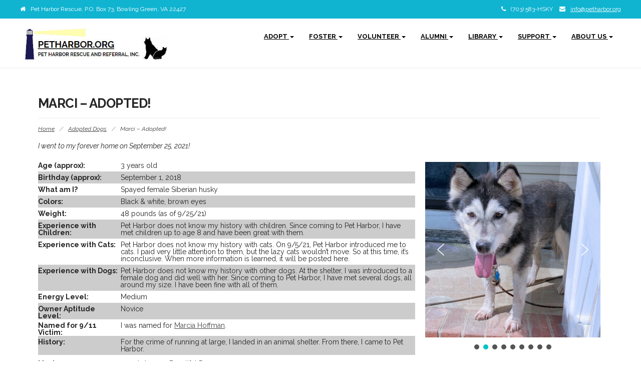

--- FILE ---
content_type: text/html; charset=UTF-8
request_url: https://petharbor.org/2021/09/06/marci/
body_size: 20064
content:
<!DOCTYPE html>
<html lang="en-US">
<head>
	<meta charset="UTF-8">
	<meta name="viewport" content="width=device-width">
	<link rel="profile" href="http://gmpg.org/xfn/11">
	<link rel="pingback" href="https://petharbor.org/xmlrpc.php">
	<title>Marci &#8211; Adopted! &#8211; petharbor.org</title>
          <script>
            (function(d){
              var js, id = 'powr-js', ref = d.getElementsByTagName('script')[0];
              if (d.getElementById(id)) {return;}
              js = d.createElement('script'); js.id = id; js.async = true;
              js.src = '//www.powr.io/powr.js';
              js.setAttribute('powr-token','x0Zt5AihYL1486944096');
              js.setAttribute('external-type','wordpress');
              ref.parentNode.insertBefore(js, ref);
            }(document));
          </script>
          <meta name='robots' content='max-image-preview:large' />
<link rel='dns-prefetch' href='//fonts.googleapis.com' />
<link rel="alternate" type="application/rss+xml" title="petharbor.org &raquo; Feed" href="https://petharbor.org/feed/" />
<link rel="alternate" type="application/rss+xml" title="petharbor.org &raquo; Comments Feed" href="https://petharbor.org/comments/feed/" />
<script type="text/javascript">
window._wpemojiSettings = {"baseUrl":"https:\/\/s.w.org\/images\/core\/emoji\/14.0.0\/72x72\/","ext":".png","svgUrl":"https:\/\/s.w.org\/images\/core\/emoji\/14.0.0\/svg\/","svgExt":".svg","source":{"concatemoji":"https:\/\/petharbor.org\/wp-includes\/js\/wp-emoji-release.min.js?ver=6.3.7"}};
/*! This file is auto-generated */
!function(i,n){var o,s,e;function c(e){try{var t={supportTests:e,timestamp:(new Date).valueOf()};sessionStorage.setItem(o,JSON.stringify(t))}catch(e){}}function p(e,t,n){e.clearRect(0,0,e.canvas.width,e.canvas.height),e.fillText(t,0,0);var t=new Uint32Array(e.getImageData(0,0,e.canvas.width,e.canvas.height).data),r=(e.clearRect(0,0,e.canvas.width,e.canvas.height),e.fillText(n,0,0),new Uint32Array(e.getImageData(0,0,e.canvas.width,e.canvas.height).data));return t.every(function(e,t){return e===r[t]})}function u(e,t,n){switch(t){case"flag":return n(e,"\ud83c\udff3\ufe0f\u200d\u26a7\ufe0f","\ud83c\udff3\ufe0f\u200b\u26a7\ufe0f")?!1:!n(e,"\ud83c\uddfa\ud83c\uddf3","\ud83c\uddfa\u200b\ud83c\uddf3")&&!n(e,"\ud83c\udff4\udb40\udc67\udb40\udc62\udb40\udc65\udb40\udc6e\udb40\udc67\udb40\udc7f","\ud83c\udff4\u200b\udb40\udc67\u200b\udb40\udc62\u200b\udb40\udc65\u200b\udb40\udc6e\u200b\udb40\udc67\u200b\udb40\udc7f");case"emoji":return!n(e,"\ud83e\udef1\ud83c\udffb\u200d\ud83e\udef2\ud83c\udfff","\ud83e\udef1\ud83c\udffb\u200b\ud83e\udef2\ud83c\udfff")}return!1}function f(e,t,n){var r="undefined"!=typeof WorkerGlobalScope&&self instanceof WorkerGlobalScope?new OffscreenCanvas(300,150):i.createElement("canvas"),a=r.getContext("2d",{willReadFrequently:!0}),o=(a.textBaseline="top",a.font="600 32px Arial",{});return e.forEach(function(e){o[e]=t(a,e,n)}),o}function t(e){var t=i.createElement("script");t.src=e,t.defer=!0,i.head.appendChild(t)}"undefined"!=typeof Promise&&(o="wpEmojiSettingsSupports",s=["flag","emoji"],n.supports={everything:!0,everythingExceptFlag:!0},e=new Promise(function(e){i.addEventListener("DOMContentLoaded",e,{once:!0})}),new Promise(function(t){var n=function(){try{var e=JSON.parse(sessionStorage.getItem(o));if("object"==typeof e&&"number"==typeof e.timestamp&&(new Date).valueOf()<e.timestamp+604800&&"object"==typeof e.supportTests)return e.supportTests}catch(e){}return null}();if(!n){if("undefined"!=typeof Worker&&"undefined"!=typeof OffscreenCanvas&&"undefined"!=typeof URL&&URL.createObjectURL&&"undefined"!=typeof Blob)try{var e="postMessage("+f.toString()+"("+[JSON.stringify(s),u.toString(),p.toString()].join(",")+"));",r=new Blob([e],{type:"text/javascript"}),a=new Worker(URL.createObjectURL(r),{name:"wpTestEmojiSupports"});return void(a.onmessage=function(e){c(n=e.data),a.terminate(),t(n)})}catch(e){}c(n=f(s,u,p))}t(n)}).then(function(e){for(var t in e)n.supports[t]=e[t],n.supports.everything=n.supports.everything&&n.supports[t],"flag"!==t&&(n.supports.everythingExceptFlag=n.supports.everythingExceptFlag&&n.supports[t]);n.supports.everythingExceptFlag=n.supports.everythingExceptFlag&&!n.supports.flag,n.DOMReady=!1,n.readyCallback=function(){n.DOMReady=!0}}).then(function(){return e}).then(function(){var e;n.supports.everything||(n.readyCallback(),(e=n.source||{}).concatemoji?t(e.concatemoji):e.wpemoji&&e.twemoji&&(t(e.twemoji),t(e.wpemoji)))}))}((window,document),window._wpemojiSettings);
</script>
<style type="text/css">
img.wp-smiley,
img.emoji {
	display: inline !important;
	border: none !important;
	box-shadow: none !important;
	height: 1em !important;
	width: 1em !important;
	margin: 0 0.07em !important;
	vertical-align: -0.1em !important;
	background: none !important;
	padding: 0 !important;
}
</style>
	<link rel='stylesheet' id='pt-cv-public-style-css' href='https://petharbor.org/wp-content/plugins/content-views-query-and-display-post-page/public/assets/css/cv.css?ver=4.2.1' type='text/css' media='all' />
<link rel='stylesheet' id='pt-cv-public-pro-style-css' href='https://petharbor.org/wp-content/plugins/pt-content-views-pro/public/assets/css/cvpro.min.css?ver=5.1.1' type='text/css' media='all' />
<link rel='stylesheet' id='wp-block-library-css' href='https://petharbor.org/wp-includes/css/dist/block-library/style.min.css?ver=6.3.7' type='text/css' media='all' />
<style id='bp-login-form-style-inline-css' type='text/css'>
.widget_bp_core_login_widget .bp-login-widget-user-avatar{float:left}.widget_bp_core_login_widget .bp-login-widget-user-links{margin-left:70px}#bp-login-widget-form label{display:block;font-weight:600;margin:15px 0 5px;width:auto}#bp-login-widget-form input[type=password],#bp-login-widget-form input[type=text]{background-color:#fafafa;border:1px solid #d6d6d6;border-radius:0;font:inherit;font-size:100%;padding:.5em;width:100%}#bp-login-widget-form .bp-login-widget-register-link,#bp-login-widget-form .login-submit{display:inline;width:-moz-fit-content;width:fit-content}#bp-login-widget-form .bp-login-widget-register-link{margin-left:1em}#bp-login-widget-form .bp-login-widget-register-link a{filter:invert(1)}#bp-login-widget-form .bp-login-widget-pwd-link{font-size:80%}

</style>
<style id='bp-primary-nav-style-inline-css' type='text/css'>
.buddypress_object_nav .bp-navs{background:#0000;clear:both;overflow:hidden}.buddypress_object_nav .bp-navs ul{margin:0;padding:0}.buddypress_object_nav .bp-navs ul li{list-style:none;margin:0}.buddypress_object_nav .bp-navs ul li a,.buddypress_object_nav .bp-navs ul li span{border:0;display:block;padding:5px 10px;text-decoration:none}.buddypress_object_nav .bp-navs ul li .count{background:#eaeaea;border:1px solid #ccc;border-radius:50%;color:#555;display:inline-block;font-size:12px;margin-left:2px;padding:3px 6px;text-align:center;vertical-align:middle}.buddypress_object_nav .bp-navs ul li a .count:empty{display:none}.buddypress_object_nav .bp-navs ul li.last select{max-width:185px}.buddypress_object_nav .bp-navs ul li.current a,.buddypress_object_nav .bp-navs ul li.selected a{color:#333;opacity:1}.buddypress_object_nav .bp-navs ul li.current a .count,.buddypress_object_nav .bp-navs ul li.selected a .count{background-color:#fff}.buddypress_object_nav .bp-navs ul li.dynamic a .count,.buddypress_object_nav .bp-navs ul li.dynamic.current a .count,.buddypress_object_nav .bp-navs ul li.dynamic.selected a .count{background-color:#5087e5;border:0;color:#fafafa}.buddypress_object_nav .bp-navs ul li.dynamic a:hover .count{background-color:#5087e5;border:0;color:#fff}.buddypress_object_nav .main-navs.dir-navs{margin-bottom:20px}.buddypress_object_nav .bp-navs.group-create-links ul li.current a{text-align:center}.buddypress_object_nav .bp-navs.group-create-links ul li:not(.current),.buddypress_object_nav .bp-navs.group-create-links ul li:not(.current) a{color:#767676}.buddypress_object_nav .bp-navs.group-create-links ul li:not(.current) a:focus,.buddypress_object_nav .bp-navs.group-create-links ul li:not(.current) a:hover{background:none;color:#555}.buddypress_object_nav .bp-navs.group-create-links ul li:not(.current) a[disabled]:focus,.buddypress_object_nav .bp-navs.group-create-links ul li:not(.current) a[disabled]:hover{color:#767676}

</style>
<style id='bp-member-style-inline-css' type='text/css'>
[data-type="bp/member"] input.components-placeholder__input{border:1px solid #757575;border-radius:2px;flex:1 1 auto;padding:6px 8px}.bp-block-member{position:relative}.bp-block-member .member-content{display:flex}.bp-block-member .user-nicename{display:block}.bp-block-member .user-nicename a{border:none;color:currentColor;text-decoration:none}.bp-block-member .bp-profile-button{width:100%}.bp-block-member .bp-profile-button a.button{bottom:10px;display:inline-block;margin:18px 0 0;position:absolute;right:0}.bp-block-member.has-cover .item-header-avatar,.bp-block-member.has-cover .member-content,.bp-block-member.has-cover .member-description{z-index:2}.bp-block-member.has-cover .member-content,.bp-block-member.has-cover .member-description{padding-top:75px}.bp-block-member.has-cover .bp-member-cover-image{background-color:#c5c5c5;background-position:top;background-repeat:no-repeat;background-size:cover;border:0;display:block;height:150px;left:0;margin:0;padding:0;position:absolute;top:0;width:100%;z-index:1}.bp-block-member img.avatar{height:auto;width:auto}.bp-block-member.avatar-none .item-header-avatar{display:none}.bp-block-member.avatar-none.has-cover{min-height:200px}.bp-block-member.avatar-full{min-height:150px}.bp-block-member.avatar-full .item-header-avatar{width:180px}.bp-block-member.avatar-thumb .member-content{align-items:center;min-height:50px}.bp-block-member.avatar-thumb .item-header-avatar{width:70px}.bp-block-member.avatar-full.has-cover{min-height:300px}.bp-block-member.avatar-full.has-cover .item-header-avatar{width:200px}.bp-block-member.avatar-full.has-cover img.avatar{background:#fffc;border:2px solid #fff;margin-left:20px}.bp-block-member.avatar-thumb.has-cover .item-header-avatar{padding-top:75px}.entry .entry-content .bp-block-member .user-nicename a{border:none;color:currentColor;text-decoration:none}

</style>
<style id='bp-members-style-inline-css' type='text/css'>
[data-type="bp/members"] .components-placeholder.is-appender{min-height:0}[data-type="bp/members"] .components-placeholder.is-appender .components-placeholder__label:empty{display:none}[data-type="bp/members"] .components-placeholder input.components-placeholder__input{border:1px solid #757575;border-radius:2px;flex:1 1 auto;padding:6px 8px}[data-type="bp/members"].avatar-none .member-description{width:calc(100% - 44px)}[data-type="bp/members"].avatar-full .member-description{width:calc(100% - 224px)}[data-type="bp/members"].avatar-thumb .member-description{width:calc(100% - 114px)}[data-type="bp/members"] .member-content{position:relative}[data-type="bp/members"] .member-content .is-right{position:absolute;right:2px;top:2px}[data-type="bp/members"] .columns-2 .member-content .member-description,[data-type="bp/members"] .columns-3 .member-content .member-description,[data-type="bp/members"] .columns-4 .member-content .member-description{padding-left:44px;width:calc(100% - 44px)}[data-type="bp/members"] .columns-3 .is-right{right:-10px}[data-type="bp/members"] .columns-4 .is-right{right:-50px}.bp-block-members.is-grid{display:flex;flex-wrap:wrap;padding:0}.bp-block-members.is-grid .member-content{margin:0 1.25em 1.25em 0;width:100%}@media(min-width:600px){.bp-block-members.columns-2 .member-content{width:calc(50% - .625em)}.bp-block-members.columns-2 .member-content:nth-child(2n){margin-right:0}.bp-block-members.columns-3 .member-content{width:calc(33.33333% - .83333em)}.bp-block-members.columns-3 .member-content:nth-child(3n){margin-right:0}.bp-block-members.columns-4 .member-content{width:calc(25% - .9375em)}.bp-block-members.columns-4 .member-content:nth-child(4n){margin-right:0}}.bp-block-members .member-content{display:flex;flex-direction:column;padding-bottom:1em;text-align:center}.bp-block-members .member-content .item-header-avatar,.bp-block-members .member-content .member-description{width:100%}.bp-block-members .member-content .item-header-avatar{margin:0 auto}.bp-block-members .member-content .item-header-avatar img.avatar{display:inline-block}@media(min-width:600px){.bp-block-members .member-content{flex-direction:row;text-align:left}.bp-block-members .member-content .item-header-avatar,.bp-block-members .member-content .member-description{width:auto}.bp-block-members .member-content .item-header-avatar{margin:0}}.bp-block-members .member-content .user-nicename{display:block}.bp-block-members .member-content .user-nicename a{border:none;color:currentColor;text-decoration:none}.bp-block-members .member-content time{color:#767676;display:block;font-size:80%}.bp-block-members.avatar-none .item-header-avatar{display:none}.bp-block-members.avatar-full{min-height:190px}.bp-block-members.avatar-full .item-header-avatar{width:180px}.bp-block-members.avatar-thumb .member-content{min-height:80px}.bp-block-members.avatar-thumb .item-header-avatar{width:70px}.bp-block-members.columns-2 .member-content,.bp-block-members.columns-3 .member-content,.bp-block-members.columns-4 .member-content{display:block;text-align:center}.bp-block-members.columns-2 .member-content .item-header-avatar,.bp-block-members.columns-3 .member-content .item-header-avatar,.bp-block-members.columns-4 .member-content .item-header-avatar{margin:0 auto}.bp-block-members img.avatar{height:auto;max-width:-moz-fit-content;max-width:fit-content;width:auto}.bp-block-members .member-content.has-activity{align-items:center}.bp-block-members .member-content.has-activity .item-header-avatar{padding-right:1em}.bp-block-members .member-content.has-activity .wp-block-quote{margin-bottom:0;text-align:left}.bp-block-members .member-content.has-activity .wp-block-quote cite a,.entry .entry-content .bp-block-members .user-nicename a{border:none;color:currentColor;text-decoration:none}

</style>
<style id='bp-dynamic-members-style-inline-css' type='text/css'>
.bp-dynamic-block-container .item-options{font-size:.5em;margin:0 0 1em;padding:1em 0}.bp-dynamic-block-container .item-options a.selected{font-weight:600}.bp-dynamic-block-container ul.item-list{list-style:none;margin:1em 0;padding-left:0}.bp-dynamic-block-container ul.item-list li{margin-bottom:1em}.bp-dynamic-block-container ul.item-list li:after,.bp-dynamic-block-container ul.item-list li:before{content:" ";display:table}.bp-dynamic-block-container ul.item-list li:after{clear:both}.bp-dynamic-block-container ul.item-list li .item-avatar{float:left;width:60px}.bp-dynamic-block-container ul.item-list li .item{margin-left:70px}

</style>
<style id='bp-online-members-style-inline-css' type='text/css'>
.widget_bp_core_whos_online_widget .avatar-block,[data-type="bp/online-members"] .avatar-block{display:flex;flex-flow:row wrap}.widget_bp_core_whos_online_widget .avatar-block img,[data-type="bp/online-members"] .avatar-block img{margin:.5em}

</style>
<style id='bp-active-members-style-inline-css' type='text/css'>
.widget_bp_core_recently_active_widget .avatar-block,[data-type="bp/active-members"] .avatar-block{display:flex;flex-flow:row wrap}.widget_bp_core_recently_active_widget .avatar-block img,[data-type="bp/active-members"] .avatar-block img{margin:.5em}

</style>
<style id='bp-latest-activities-style-inline-css' type='text/css'>
.bp-latest-activities .components-flex.components-select-control select[multiple]{height:auto;padding:0 8px}.bp-latest-activities .components-flex.components-select-control select[multiple]+.components-input-control__suffix svg{display:none}.bp-latest-activities-block a,.entry .entry-content .bp-latest-activities-block a{border:none;text-decoration:none}.bp-latest-activities-block .activity-list.item-list blockquote{border:none;padding:0}.bp-latest-activities-block .activity-list.item-list blockquote .activity-item:not(.mini){box-shadow:1px 0 4px #00000026;padding:0 1em;position:relative}.bp-latest-activities-block .activity-list.item-list blockquote .activity-item:not(.mini):after,.bp-latest-activities-block .activity-list.item-list blockquote .activity-item:not(.mini):before{border-color:#0000;border-style:solid;content:"";display:block;height:0;left:15px;position:absolute;width:0}.bp-latest-activities-block .activity-list.item-list blockquote .activity-item:not(.mini):before{border-top-color:#00000026;border-width:9px;bottom:-18px;left:14px}.bp-latest-activities-block .activity-list.item-list blockquote .activity-item:not(.mini):after{border-top-color:#fff;border-width:8px;bottom:-16px}.bp-latest-activities-block .activity-list.item-list blockquote .activity-item.mini .avatar{display:inline-block;height:20px;margin-right:2px;vertical-align:middle;width:20px}.bp-latest-activities-block .activity-list.item-list footer{align-items:center;display:flex}.bp-latest-activities-block .activity-list.item-list footer img.avatar{border:none;display:inline-block;margin-right:.5em}.bp-latest-activities-block .activity-list.item-list footer .activity-time-since{font-size:90%}.bp-latest-activities-block .widget-error{border-left:4px solid #0b80a4;box-shadow:1px 0 4px #00000026}.bp-latest-activities-block .widget-error p{padding:0 1em}

</style>
<style id='bp-friends-style-inline-css' type='text/css'>
.bp-dynamic-block-container .item-options{font-size:.5em;margin:0 0 1em;padding:1em 0}.bp-dynamic-block-container .item-options a.selected{font-weight:600}.bp-dynamic-block-container ul.item-list{list-style:none;margin:1em 0;padding-left:0}.bp-dynamic-block-container ul.item-list li{margin-bottom:1em}.bp-dynamic-block-container ul.item-list li:after,.bp-dynamic-block-container ul.item-list li:before{content:" ";display:table}.bp-dynamic-block-container ul.item-list li:after{clear:both}.bp-dynamic-block-container ul.item-list li .item-avatar{float:left;width:60px}.bp-dynamic-block-container ul.item-list li .item{margin-left:70px}

</style>
<style id='bp-group-style-inline-css' type='text/css'>
[data-type="bp/group"] input.components-placeholder__input{border:1px solid #757575;border-radius:2px;flex:1 1 auto;padding:6px 8px}.bp-block-group{position:relative}.bp-block-group .group-content{display:flex}.bp-block-group .group-description{width:100%}.bp-block-group .group-description-content{margin-bottom:18px;width:100%}.bp-block-group .bp-profile-button{overflow:hidden;width:100%}.bp-block-group .bp-profile-button a.button{margin:18px 0 0}.bp-block-group.has-cover .group-content,.bp-block-group.has-cover .group-description,.bp-block-group.has-cover .item-header-avatar{z-index:2}.bp-block-group.has-cover .group-content,.bp-block-group.has-cover .group-description{padding-top:75px}.bp-block-group.has-cover .bp-group-cover-image{background-color:#c5c5c5;background-position:top;background-repeat:no-repeat;background-size:cover;border:0;display:block;height:150px;left:0;margin:0;padding:0;position:absolute;top:0;width:100%;z-index:1}.bp-block-group img.avatar{height:auto;width:auto}.bp-block-group.avatar-none .item-header-avatar{display:none}.bp-block-group.avatar-full{min-height:150px}.bp-block-group.avatar-full .item-header-avatar{width:180px}.bp-block-group.avatar-full .group-description{padding-left:35px}.bp-block-group.avatar-thumb .item-header-avatar{width:70px}.bp-block-group.avatar-thumb .item-header-avatar img.avatar{margin-top:15px}.bp-block-group.avatar-none.has-cover{min-height:200px}.bp-block-group.avatar-none.has-cover .item-header-avatar{padding-top:75px}.bp-block-group.avatar-full.has-cover{min-height:300px}.bp-block-group.avatar-full.has-cover .item-header-avatar{width:200px}.bp-block-group.avatar-full.has-cover img.avatar{background:#fffc;border:2px solid #fff;margin-left:20px}.bp-block-group.avatar-thumb:not(.has-description) .group-content{align-items:center;min-height:50px}.bp-block-group.avatar-thumb.has-cover .item-header-avatar{padding-top:75px}.bp-block-group.has-description .bp-profile-button a.button{display:block;float:right}

</style>
<style id='bp-groups-style-inline-css' type='text/css'>
[data-type="bp/groups"] .components-placeholder.is-appender{min-height:0}[data-type="bp/groups"] .components-placeholder.is-appender .components-placeholder__label:empty{display:none}[data-type="bp/groups"] .components-placeholder input.components-placeholder__input{border:1px solid #757575;border-radius:2px;flex:1 1 auto;padding:6px 8px}[data-type="bp/groups"].avatar-none .group-description{width:calc(100% - 44px)}[data-type="bp/groups"].avatar-full .group-description{width:calc(100% - 224px)}[data-type="bp/groups"].avatar-thumb .group-description{width:calc(100% - 114px)}[data-type="bp/groups"] .group-content{position:relative}[data-type="bp/groups"] .group-content .is-right{position:absolute;right:2px;top:2px}[data-type="bp/groups"] .columns-2 .group-content .group-description,[data-type="bp/groups"] .columns-3 .group-content .group-description,[data-type="bp/groups"] .columns-4 .group-content .group-description{padding-left:44px;width:calc(100% - 44px)}[data-type="bp/groups"] .columns-3 .is-right{right:-10px}[data-type="bp/groups"] .columns-4 .is-right{right:-50px}.bp-block-groups.is-grid{display:flex;flex-wrap:wrap;padding:0}.bp-block-groups.is-grid .group-content{margin:0 1.25em 1.25em 0;width:100%}@media(min-width:600px){.bp-block-groups.columns-2 .group-content{width:calc(50% - .625em)}.bp-block-groups.columns-2 .group-content:nth-child(2n){margin-right:0}.bp-block-groups.columns-3 .group-content{width:calc(33.33333% - .83333em)}.bp-block-groups.columns-3 .group-content:nth-child(3n){margin-right:0}.bp-block-groups.columns-4 .group-content{width:calc(25% - .9375em)}.bp-block-groups.columns-4 .group-content:nth-child(4n){margin-right:0}}.bp-block-groups .group-content{display:flex;flex-direction:column;padding-bottom:1em;text-align:center}.bp-block-groups .group-content .group-description,.bp-block-groups .group-content .item-header-avatar{width:100%}.bp-block-groups .group-content .item-header-avatar{margin:0 auto}.bp-block-groups .group-content .item-header-avatar img.avatar{display:inline-block}@media(min-width:600px){.bp-block-groups .group-content{flex-direction:row;text-align:left}.bp-block-groups .group-content .group-description,.bp-block-groups .group-content .item-header-avatar{width:auto}.bp-block-groups .group-content .item-header-avatar{margin:0}}.bp-block-groups .group-content time{color:#767676;display:block;font-size:80%}.bp-block-groups.avatar-none .item-header-avatar{display:none}.bp-block-groups.avatar-full{min-height:190px}.bp-block-groups.avatar-full .item-header-avatar{width:180px}.bp-block-groups.avatar-thumb .group-content{min-height:80px}.bp-block-groups.avatar-thumb .item-header-avatar{width:70px}.bp-block-groups.columns-2 .group-content,.bp-block-groups.columns-3 .group-content,.bp-block-groups.columns-4 .group-content{display:block;text-align:center}.bp-block-groups.columns-2 .group-content .item-header-avatar,.bp-block-groups.columns-3 .group-content .item-header-avatar,.bp-block-groups.columns-4 .group-content .item-header-avatar{margin:0 auto}.bp-block-groups img.avatar{height:auto;max-width:-moz-fit-content;max-width:fit-content;width:auto}.bp-block-groups .member-content.has-description{align-items:center}.bp-block-groups .member-content.has-description .item-header-avatar{padding-right:1em}.bp-block-groups .member-content.has-description .group-description-content{margin-bottom:0;text-align:left}

</style>
<style id='bp-dynamic-groups-style-inline-css' type='text/css'>
.bp-dynamic-block-container .item-options{font-size:.5em;margin:0 0 1em;padding:1em 0}.bp-dynamic-block-container .item-options a.selected{font-weight:600}.bp-dynamic-block-container ul.item-list{list-style:none;margin:1em 0;padding-left:0}.bp-dynamic-block-container ul.item-list li{margin-bottom:1em}.bp-dynamic-block-container ul.item-list li:after,.bp-dynamic-block-container ul.item-list li:before{content:" ";display:table}.bp-dynamic-block-container ul.item-list li:after{clear:both}.bp-dynamic-block-container ul.item-list li .item-avatar{float:left;width:60px}.bp-dynamic-block-container ul.item-list li .item{margin-left:70px}

</style>
<style id='bp-sitewide-notices-style-inline-css' type='text/css'>
.bp-sitewide-notice-block .bp-screen-reader-text,[data-type="bp/sitewide-notices"] .bp-screen-reader-text{border:0;clip:rect(0 0 0 0);height:1px;margin:-1px;overflow:hidden;padding:0;position:absolute;width:1px;word-wrap:normal!important}.bp-sitewide-notice-block [data-bp-tooltip]:after,[data-type="bp/sitewide-notices"] [data-bp-tooltip]:after{background-color:#fff;border:1px solid #737373;border-radius:1px;box-shadow:4px 4px 8px #0003;color:#333;content:attr(data-bp-tooltip);display:none;font-family:Helvetica Neue,Helvetica,Arial,san-serif;font-size:12px;font-weight:400;letter-spacing:normal;line-height:1.25;max-width:200px;opacity:0;padding:5px 8px;pointer-events:none;position:absolute;text-shadow:none;text-transform:none;transform:translateZ(0);transition:all 1.5s ease;visibility:hidden;white-space:nowrap;word-wrap:break-word;z-index:100000}.bp-sitewide-notice-block .bp-tooltip:after,[data-type="bp/sitewide-notices"] .bp-tooltip:after{left:50%;margin-top:7px;top:110%;transform:translate(-50%)}.bp-sitewide-notice-block{border-left:4px solid #ff853c;padding-left:1em;position:relative}.bp-sitewide-notice-block h2:before{background:none;border:none}.bp-sitewide-notice-block .dismiss-notice{background-color:#0000;border:1px solid #ff853c;color:#ff853c;display:block;padding:.2em .5em;position:absolute;right:.5em;top:.5em;width:-moz-fit-content;width:fit-content}.bp-sitewide-notice-block .dismiss-notice:hover{background-color:#ff853c;color:#fff}

</style>
<style id='classic-theme-styles-inline-css' type='text/css'>
/*! This file is auto-generated */
.wp-block-button__link{color:#fff;background-color:#32373c;border-radius:9999px;box-shadow:none;text-decoration:none;padding:calc(.667em + 2px) calc(1.333em + 2px);font-size:1.125em}.wp-block-file__button{background:#32373c;color:#fff;text-decoration:none}
</style>
<style id='global-styles-inline-css' type='text/css'>
body{--wp--preset--color--black: #000000;--wp--preset--color--cyan-bluish-gray: #abb8c3;--wp--preset--color--white: #ffffff;--wp--preset--color--pale-pink: #f78da7;--wp--preset--color--vivid-red: #cf2e2e;--wp--preset--color--luminous-vivid-orange: #ff6900;--wp--preset--color--luminous-vivid-amber: #fcb900;--wp--preset--color--light-green-cyan: #7bdcb5;--wp--preset--color--vivid-green-cyan: #00d084;--wp--preset--color--pale-cyan-blue: #8ed1fc;--wp--preset--color--vivid-cyan-blue: #0693e3;--wp--preset--color--vivid-purple: #9b51e0;--wp--preset--gradient--vivid-cyan-blue-to-vivid-purple: linear-gradient(135deg,rgba(6,147,227,1) 0%,rgb(155,81,224) 100%);--wp--preset--gradient--light-green-cyan-to-vivid-green-cyan: linear-gradient(135deg,rgb(122,220,180) 0%,rgb(0,208,130) 100%);--wp--preset--gradient--luminous-vivid-amber-to-luminous-vivid-orange: linear-gradient(135deg,rgba(252,185,0,1) 0%,rgba(255,105,0,1) 100%);--wp--preset--gradient--luminous-vivid-orange-to-vivid-red: linear-gradient(135deg,rgba(255,105,0,1) 0%,rgb(207,46,46) 100%);--wp--preset--gradient--very-light-gray-to-cyan-bluish-gray: linear-gradient(135deg,rgb(238,238,238) 0%,rgb(169,184,195) 100%);--wp--preset--gradient--cool-to-warm-spectrum: linear-gradient(135deg,rgb(74,234,220) 0%,rgb(151,120,209) 20%,rgb(207,42,186) 40%,rgb(238,44,130) 60%,rgb(251,105,98) 80%,rgb(254,248,76) 100%);--wp--preset--gradient--blush-light-purple: linear-gradient(135deg,rgb(255,206,236) 0%,rgb(152,150,240) 100%);--wp--preset--gradient--blush-bordeaux: linear-gradient(135deg,rgb(254,205,165) 0%,rgb(254,45,45) 50%,rgb(107,0,62) 100%);--wp--preset--gradient--luminous-dusk: linear-gradient(135deg,rgb(255,203,112) 0%,rgb(199,81,192) 50%,rgb(65,88,208) 100%);--wp--preset--gradient--pale-ocean: linear-gradient(135deg,rgb(255,245,203) 0%,rgb(182,227,212) 50%,rgb(51,167,181) 100%);--wp--preset--gradient--electric-grass: linear-gradient(135deg,rgb(202,248,128) 0%,rgb(113,206,126) 100%);--wp--preset--gradient--midnight: linear-gradient(135deg,rgb(2,3,129) 0%,rgb(40,116,252) 100%);--wp--preset--font-size--small: 13px;--wp--preset--font-size--medium: 20px;--wp--preset--font-size--large: 36px;--wp--preset--font-size--x-large: 42px;--wp--preset--spacing--20: 0.44rem;--wp--preset--spacing--30: 0.67rem;--wp--preset--spacing--40: 1rem;--wp--preset--spacing--50: 1.5rem;--wp--preset--spacing--60: 2.25rem;--wp--preset--spacing--70: 3.38rem;--wp--preset--spacing--80: 5.06rem;--wp--preset--shadow--natural: 6px 6px 9px rgba(0, 0, 0, 0.2);--wp--preset--shadow--deep: 12px 12px 50px rgba(0, 0, 0, 0.4);--wp--preset--shadow--sharp: 6px 6px 0px rgba(0, 0, 0, 0.2);--wp--preset--shadow--outlined: 6px 6px 0px -3px rgba(255, 255, 255, 1), 6px 6px rgba(0, 0, 0, 1);--wp--preset--shadow--crisp: 6px 6px 0px rgba(0, 0, 0, 1);}:where(.is-layout-flex){gap: 0.5em;}:where(.is-layout-grid){gap: 0.5em;}body .is-layout-flow > .alignleft{float: left;margin-inline-start: 0;margin-inline-end: 2em;}body .is-layout-flow > .alignright{float: right;margin-inline-start: 2em;margin-inline-end: 0;}body .is-layout-flow > .aligncenter{margin-left: auto !important;margin-right: auto !important;}body .is-layout-constrained > .alignleft{float: left;margin-inline-start: 0;margin-inline-end: 2em;}body .is-layout-constrained > .alignright{float: right;margin-inline-start: 2em;margin-inline-end: 0;}body .is-layout-constrained > .aligncenter{margin-left: auto !important;margin-right: auto !important;}body .is-layout-constrained > :where(:not(.alignleft):not(.alignright):not(.alignfull)){max-width: var(--wp--style--global--content-size);margin-left: auto !important;margin-right: auto !important;}body .is-layout-constrained > .alignwide{max-width: var(--wp--style--global--wide-size);}body .is-layout-flex{display: flex;}body .is-layout-flex{flex-wrap: wrap;align-items: center;}body .is-layout-flex > *{margin: 0;}body .is-layout-grid{display: grid;}body .is-layout-grid > *{margin: 0;}:where(.wp-block-columns.is-layout-flex){gap: 2em;}:where(.wp-block-columns.is-layout-grid){gap: 2em;}:where(.wp-block-post-template.is-layout-flex){gap: 1.25em;}:where(.wp-block-post-template.is-layout-grid){gap: 1.25em;}.has-black-color{color: var(--wp--preset--color--black) !important;}.has-cyan-bluish-gray-color{color: var(--wp--preset--color--cyan-bluish-gray) !important;}.has-white-color{color: var(--wp--preset--color--white) !important;}.has-pale-pink-color{color: var(--wp--preset--color--pale-pink) !important;}.has-vivid-red-color{color: var(--wp--preset--color--vivid-red) !important;}.has-luminous-vivid-orange-color{color: var(--wp--preset--color--luminous-vivid-orange) !important;}.has-luminous-vivid-amber-color{color: var(--wp--preset--color--luminous-vivid-amber) !important;}.has-light-green-cyan-color{color: var(--wp--preset--color--light-green-cyan) !important;}.has-vivid-green-cyan-color{color: var(--wp--preset--color--vivid-green-cyan) !important;}.has-pale-cyan-blue-color{color: var(--wp--preset--color--pale-cyan-blue) !important;}.has-vivid-cyan-blue-color{color: var(--wp--preset--color--vivid-cyan-blue) !important;}.has-vivid-purple-color{color: var(--wp--preset--color--vivid-purple) !important;}.has-black-background-color{background-color: var(--wp--preset--color--black) !important;}.has-cyan-bluish-gray-background-color{background-color: var(--wp--preset--color--cyan-bluish-gray) !important;}.has-white-background-color{background-color: var(--wp--preset--color--white) !important;}.has-pale-pink-background-color{background-color: var(--wp--preset--color--pale-pink) !important;}.has-vivid-red-background-color{background-color: var(--wp--preset--color--vivid-red) !important;}.has-luminous-vivid-orange-background-color{background-color: var(--wp--preset--color--luminous-vivid-orange) !important;}.has-luminous-vivid-amber-background-color{background-color: var(--wp--preset--color--luminous-vivid-amber) !important;}.has-light-green-cyan-background-color{background-color: var(--wp--preset--color--light-green-cyan) !important;}.has-vivid-green-cyan-background-color{background-color: var(--wp--preset--color--vivid-green-cyan) !important;}.has-pale-cyan-blue-background-color{background-color: var(--wp--preset--color--pale-cyan-blue) !important;}.has-vivid-cyan-blue-background-color{background-color: var(--wp--preset--color--vivid-cyan-blue) !important;}.has-vivid-purple-background-color{background-color: var(--wp--preset--color--vivid-purple) !important;}.has-black-border-color{border-color: var(--wp--preset--color--black) !important;}.has-cyan-bluish-gray-border-color{border-color: var(--wp--preset--color--cyan-bluish-gray) !important;}.has-white-border-color{border-color: var(--wp--preset--color--white) !important;}.has-pale-pink-border-color{border-color: var(--wp--preset--color--pale-pink) !important;}.has-vivid-red-border-color{border-color: var(--wp--preset--color--vivid-red) !important;}.has-luminous-vivid-orange-border-color{border-color: var(--wp--preset--color--luminous-vivid-orange) !important;}.has-luminous-vivid-amber-border-color{border-color: var(--wp--preset--color--luminous-vivid-amber) !important;}.has-light-green-cyan-border-color{border-color: var(--wp--preset--color--light-green-cyan) !important;}.has-vivid-green-cyan-border-color{border-color: var(--wp--preset--color--vivid-green-cyan) !important;}.has-pale-cyan-blue-border-color{border-color: var(--wp--preset--color--pale-cyan-blue) !important;}.has-vivid-cyan-blue-border-color{border-color: var(--wp--preset--color--vivid-cyan-blue) !important;}.has-vivid-purple-border-color{border-color: var(--wp--preset--color--vivid-purple) !important;}.has-vivid-cyan-blue-to-vivid-purple-gradient-background{background: var(--wp--preset--gradient--vivid-cyan-blue-to-vivid-purple) !important;}.has-light-green-cyan-to-vivid-green-cyan-gradient-background{background: var(--wp--preset--gradient--light-green-cyan-to-vivid-green-cyan) !important;}.has-luminous-vivid-amber-to-luminous-vivid-orange-gradient-background{background: var(--wp--preset--gradient--luminous-vivid-amber-to-luminous-vivid-orange) !important;}.has-luminous-vivid-orange-to-vivid-red-gradient-background{background: var(--wp--preset--gradient--luminous-vivid-orange-to-vivid-red) !important;}.has-very-light-gray-to-cyan-bluish-gray-gradient-background{background: var(--wp--preset--gradient--very-light-gray-to-cyan-bluish-gray) !important;}.has-cool-to-warm-spectrum-gradient-background{background: var(--wp--preset--gradient--cool-to-warm-spectrum) !important;}.has-blush-light-purple-gradient-background{background: var(--wp--preset--gradient--blush-light-purple) !important;}.has-blush-bordeaux-gradient-background{background: var(--wp--preset--gradient--blush-bordeaux) !important;}.has-luminous-dusk-gradient-background{background: var(--wp--preset--gradient--luminous-dusk) !important;}.has-pale-ocean-gradient-background{background: var(--wp--preset--gradient--pale-ocean) !important;}.has-electric-grass-gradient-background{background: var(--wp--preset--gradient--electric-grass) !important;}.has-midnight-gradient-background{background: var(--wp--preset--gradient--midnight) !important;}.has-small-font-size{font-size: var(--wp--preset--font-size--small) !important;}.has-medium-font-size{font-size: var(--wp--preset--font-size--medium) !important;}.has-large-font-size{font-size: var(--wp--preset--font-size--large) !important;}.has-x-large-font-size{font-size: var(--wp--preset--font-size--x-large) !important;}
.wp-block-navigation a:where(:not(.wp-element-button)){color: inherit;}
:where(.wp-block-post-template.is-layout-flex){gap: 1.25em;}:where(.wp-block-post-template.is-layout-grid){gap: 1.25em;}
:where(.wp-block-columns.is-layout-flex){gap: 2em;}:where(.wp-block-columns.is-layout-grid){gap: 2em;}
.wp-block-pullquote{font-size: 1.5em;line-height: 1.6;}
</style>
<link rel='stylesheet' id='searchandfilter-css' href='https://petharbor.org/wp-content/plugins/search-filter/style.css?ver=1' type='text/css' media='all' />
<link rel='stylesheet' id='fbfba_socialfeed_style-css' href='https://petharbor.org/wp-content/plugins/wp-facebook-feed/includes/../css/jquery.socialfeed.css?ver=1.0.0' type='text/css' media='all' />
<link rel='stylesheet' id='bootstrap-css' href='https://petharbor.org/wp-content/themes/initio/css/bootstrap.css?ver=6.3.7' type='text/css' media='all' />
<link rel='stylesheet' id='initio-css' href='https://petharbor.org/wp-content/themes/initio/style.css?ver=6.3.7' type='text/css' media='all' />
<link rel='stylesheet' id='initio-animate-css' href='https://petharbor.org/wp-content/themes/initio/css/animate.css?ver=6.3.7' type='text/css' media='all' />
<link rel='stylesheet' id='initio-responsive-css' href='https://petharbor.org/wp-content/themes/initio/css/responsive.css?ver=6.3.7' type='text/css' media='all' />
<link rel='stylesheet' id='font-awesome-css' href='https://petharbor.org/wp-content/themes/initio/css/font-awesome.css?ver=6.3.7' type='text/css' media='all' />
<link rel='stylesheet' id='initio-body-font-css' href='//fonts.googleapis.com/css?family=Raleway%3A400%2C400italic%2C700%2C700italic&#038;subset=latin%2Cgreek-ext%2Ccyrillic%2Clatin-ext%2Cgreek%2Ccyrillic-ext%2Cvietnamese&#038;ver=6.3.7' type='text/css' media='all' />
<link rel='stylesheet' id='initio-menu-font-css' href='//fonts.googleapis.com/css?family=Raleway%3A400%2C400italic%2C700%2C700italic&#038;subset=latin%2Cgreek-ext%2Ccyrillic%2Clatin-ext%2Cgreek%2Ccyrillic-ext%2Cvietnamese&#038;ver=6.3.7' type='text/css' media='all' />
<link rel='stylesheet' id='initio-logo-font-css' href='//fonts.googleapis.com/css?family=Raleway%3A400%2C400italic%2C700%2C700italic&#038;subset=latin%2Cgreek-ext%2Ccyrillic%2Clatin-ext%2Cgreek%2Ccyrillic-ext%2Cvietnamese&#038;ver=6.3.7' type='text/css' media='all' />
<script>var jquery_placeholder_url = 'https://petharbor.org/wp-content/plugins/gravity-forms-placeholders/jquery.placeholder-1.0.1.js';</script><link rel="stylesheet" type="text/css" href="https://petharbor.org/wp-content/plugins/smart-slider-3/Public/SmartSlider3/Application/Frontend/Assets/dist/smartslider.min.css?ver=c397fa89" media="all">
<style data-related="n2-ss-221">div#n2-ss-221 .n2-ss-slider-1{display:grid;position:relative;}div#n2-ss-221 .n2-ss-slider-2{display:grid;position:relative;overflow:hidden;padding:0px 0px 0px 0px;border:0px solid RGBA(62,62,62,1);border-radius:0px;background-clip:padding-box;background-repeat:repeat;background-position:50% 50%;background-size:cover;background-attachment:scroll;z-index:1;}div#n2-ss-221:not(.n2-ss-loaded) .n2-ss-slider-2{background-image:none !important;}div#n2-ss-221 .n2-ss-slider-3{display:grid;grid-template-areas:'cover';position:relative;overflow:hidden;z-index:10;}div#n2-ss-221 .n2-ss-slider-3 > *{grid-area:cover;}div#n2-ss-221 .n2-ss-slide-backgrounds,div#n2-ss-221 .n2-ss-slider-3 > .n2-ss-divider{position:relative;}div#n2-ss-221 .n2-ss-slide-backgrounds{z-index:10;}div#n2-ss-221 .n2-ss-slide-backgrounds > *{overflow:hidden;}div#n2-ss-221 .n2-ss-slide-background{transform:translateX(-100000px);}div#n2-ss-221 .n2-ss-slider-4{place-self:center;position:relative;width:100%;height:100%;z-index:20;display:grid;grid-template-areas:'slide';}div#n2-ss-221 .n2-ss-slider-4 > *{grid-area:slide;}div#n2-ss-221.n2-ss-full-page--constrain-ratio .n2-ss-slider-4{height:auto;}div#n2-ss-221 .n2-ss-slide{display:grid;place-items:center;grid-auto-columns:100%;position:relative;z-index:20;-webkit-backface-visibility:hidden;transform:translateX(-100000px);}div#n2-ss-221 .n2-ss-slide{perspective:1500px;}div#n2-ss-221 .n2-ss-slide-active{z-index:21;}.n2-ss-background-animation{position:absolute;top:0;left:0;width:100%;height:100%;z-index:3;}div#n2-ss-221 .n2-ss-background-animation{position:absolute;top:0;left:0;width:100%;height:100%;z-index:3;}div#n2-ss-221 .n2-ss-background-animation .n2-ss-slide-background{z-index:auto;}div#n2-ss-221 .n2-bganim-side{position:absolute;left:0;top:0;overflow:hidden;background:RGBA(51,51,51,1);}div#n2-ss-221 .n2-bganim-tile-overlay-colored{z-index:100000;background:RGBA(51,51,51,1);}div#n2-ss-221 .nextend-autoplay{cursor:pointer;z-index:16;line-height:1;}div#n2-ss-221 .nextend-autoplay img{display:block;}div#n2-ss-221 .nextend-autoplay .nextend-autoplay-play{display:none;}div#n2-ss-221 .nextend-autoplay.n2-autoplay-paused .nextend-autoplay-play{display:block;}div#n2-ss-221 .nextend-autoplay.n2-autoplay-paused .nextend-autoplay-pause{display:none;}div#n2-ss-221 .nextend-arrow{cursor:pointer;overflow:hidden;line-height:0 !important;z-index:18;-webkit-user-select:none;}div#n2-ss-221 .nextend-arrow img{position:relative;display:block;}div#n2-ss-221 .nextend-arrow img.n2-arrow-hover-img{display:none;}div#n2-ss-221 .nextend-arrow:FOCUS img.n2-arrow-hover-img,div#n2-ss-221 .nextend-arrow:HOVER img.n2-arrow-hover-img{display:inline;}div#n2-ss-221 .nextend-arrow:FOCUS img.n2-arrow-normal-img,div#n2-ss-221 .nextend-arrow:HOVER img.n2-arrow-normal-img{display:none;}div#n2-ss-221 .nextend-arrow-animated{overflow:hidden;}div#n2-ss-221 .nextend-arrow-animated > div{position:relative;}div#n2-ss-221 .nextend-arrow-animated .n2-active{position:absolute;}div#n2-ss-221 .nextend-arrow-animated-fade{transition:background 0.3s, opacity 0.4s;}div#n2-ss-221 .nextend-arrow-animated-horizontal > div{transition:all 0.4s;transform:none;}div#n2-ss-221 .nextend-arrow-animated-horizontal .n2-active{top:0;}div#n2-ss-221 .nextend-arrow-previous.nextend-arrow-animated-horizontal .n2-active{left:100%;}div#n2-ss-221 .nextend-arrow-next.nextend-arrow-animated-horizontal .n2-active{right:100%;}div#n2-ss-221 .nextend-arrow-previous.nextend-arrow-animated-horizontal:HOVER > div,div#n2-ss-221 .nextend-arrow-previous.nextend-arrow-animated-horizontal:FOCUS > div{transform:translateX(-100%);}div#n2-ss-221 .nextend-arrow-next.nextend-arrow-animated-horizontal:HOVER > div,div#n2-ss-221 .nextend-arrow-next.nextend-arrow-animated-horizontal:FOCUS > div{transform:translateX(100%);}div#n2-ss-221 .nextend-arrow-animated-vertical > div{transition:all 0.4s;transform:none;}div#n2-ss-221 .nextend-arrow-animated-vertical .n2-active{left:0;}div#n2-ss-221 .nextend-arrow-previous.nextend-arrow-animated-vertical .n2-active{top:100%;}div#n2-ss-221 .nextend-arrow-next.nextend-arrow-animated-vertical .n2-active{bottom:100%;}div#n2-ss-221 .nextend-arrow-previous.nextend-arrow-animated-vertical:HOVER > div,div#n2-ss-221 .nextend-arrow-previous.nextend-arrow-animated-vertical:FOCUS > div{transform:translateY(-100%);}div#n2-ss-221 .nextend-arrow-next.nextend-arrow-animated-vertical:HOVER > div,div#n2-ss-221 .nextend-arrow-next.nextend-arrow-animated-vertical:FOCUS > div{transform:translateY(100%);}div#n2-ss-221 .n2-ss-control-bullet{visibility:hidden;text-align:center;justify-content:center;z-index:14;}div#n2-ss-221 .n2-ss-control-bullet--calculate-size{left:0 !important;}div#n2-ss-221 .n2-ss-control-bullet-horizontal.n2-ss-control-bullet-fullsize{width:100%;}div#n2-ss-221 .n2-ss-control-bullet-vertical.n2-ss-control-bullet-fullsize{height:100%;flex-flow:column;}div#n2-ss-221 .nextend-bullet-bar{display:inline-flex;vertical-align:top;visibility:visible;align-items:center;flex-wrap:wrap;}div#n2-ss-221 .n2-bar-justify-content-left{justify-content:flex-start;}div#n2-ss-221 .n2-bar-justify-content-center{justify-content:center;}div#n2-ss-221 .n2-bar-justify-content-right{justify-content:flex-end;}div#n2-ss-221 .n2-ss-control-bullet-vertical > .nextend-bullet-bar{flex-flow:column;}div#n2-ss-221 .n2-ss-control-bullet-fullsize > .nextend-bullet-bar{display:flex;}div#n2-ss-221 .n2-ss-control-bullet-horizontal.n2-ss-control-bullet-fullsize > .nextend-bullet-bar{flex:1 1 auto;}div#n2-ss-221 .n2-ss-control-bullet-vertical.n2-ss-control-bullet-fullsize > .nextend-bullet-bar{height:100%;}div#n2-ss-221 .nextend-bullet-bar .n2-bullet{cursor:pointer;transition:background-color 0.4s;}div#n2-ss-221 .nextend-bullet-bar .n2-bullet.n2-active{cursor:default;}div#n2-ss-221 div.n2-ss-bullet-thumbnail-container{position:absolute;z-index:10000000;}div#n2-ss-221 .n2-ss-bullet-thumbnail-container .n2-ss-bullet-thumbnail{background-size:cover;background-repeat:no-repeat;background-position:center;}div#n2-ss-221 .n2-style-443724b8a6c075089f509b7087c2ee39-heading{background: RGBA(0,0,0,0.67);opacity:1;padding:10px 10px 10px 10px ;box-shadow: none;border: 0px solid RGBA(0,0,0,1);border-radius:3px;}div#n2-ss-221 .n2-style-443724b8a6c075089f509b7087c2ee39-heading:Hover, div#n2-ss-221 .n2-style-443724b8a6c075089f509b7087c2ee39-heading:ACTIVE, div#n2-ss-221 .n2-style-443724b8a6c075089f509b7087c2ee39-heading:FOCUS{background: RGBA(0,0,0,0.67);}div#n2-ss-221 .n2-style-38e14bb753bd93334c6200b7de34859e-dot{background: RGBA(0,0,0,0.67);opacity:1;padding:5px 5px 5px 5px ;box-shadow: none;border: 0px solid RGBA(0,0,0,1);border-radius:50px;margin:4px;}div#n2-ss-221 .n2-style-38e14bb753bd93334c6200b7de34859e-dot.n2-active, div#n2-ss-221 .n2-style-38e14bb753bd93334c6200b7de34859e-dot:HOVER, div#n2-ss-221 .n2-style-38e14bb753bd93334c6200b7de34859e-dot:FOCUS{background: #00c1c4;}div#n2-ss-221 .n2-ss-slide-limiter{max-width:1000px;}div#n2-ss-221 .nextend-autoplay img{width: 16px}div#n2-ss-221 .nextend-arrow img{width: 32px}@media (min-width: 1200px){div#n2-ss-221 [data-hide-desktopportrait="1"]{display: none !important;}}@media (orientation: landscape) and (max-width: 1199px) and (min-width: 901px),(orientation: portrait) and (max-width: 1199px) and (min-width: 701px){div#n2-ss-221 [data-hide-tabletportrait="1"]{display: none !important;}}@media (orientation: landscape) and (max-width: 900px),(orientation: portrait) and (max-width: 700px){div#n2-ss-221 [data-hide-mobileportrait="1"]{display: none !important;}div#n2-ss-221 .nextend-autoplay img{width: 8px}div#n2-ss-221 .nextend-arrow img{width: 16px}}</style>
<script>(function(){this._N2=this._N2||{_r:[],_d:[],r:function(){this._r.push(arguments)},d:function(){this._d.push(arguments)}}}).call(window);</script><script src="https://petharbor.org/wp-content/plugins/smart-slider-3/Public/SmartSlider3/Application/Frontend/Assets/dist/n2.min.js?ver=c397fa89" defer async></script>
<script src="https://petharbor.org/wp-content/plugins/smart-slider-3/Public/SmartSlider3/Application/Frontend/Assets/dist/smartslider-frontend.min.js?ver=c397fa89" defer async></script>
<script src="https://petharbor.org/wp-content/plugins/smart-slider-3/Public/SmartSlider3/Slider/SliderType/Simple/Assets/dist/ss-simple.min.js?ver=c397fa89" defer async></script>
<script src="https://petharbor.org/wp-content/plugins/smart-slider-3/Public/SmartSlider3/Slider/SliderType/Simple/Assets/dist/smartslider-backgroundanimation.min.js?ver=c397fa89" defer async></script>
<script src="https://petharbor.org/wp-content/plugins/smart-slider-3/Public/SmartSlider3/Widget/Autoplay/AutoplayImage/Assets/dist/w-autoplay.min.js?ver=c397fa89" defer async></script>
<script src="https://petharbor.org/wp-content/plugins/smart-slider-3/Public/SmartSlider3/Widget/Arrow/ArrowImage/Assets/dist/w-arrow-image.min.js?ver=c397fa89" defer async></script>
<script src="https://petharbor.org/wp-content/plugins/smart-slider-3/Public/SmartSlider3/Widget/Bullet/Assets/dist/w-bullet.min.js?ver=c397fa89" defer async></script>
<script>_N2.r('documentReady',function(){_N2.r(["documentReady","smartslider-frontend","smartslider-backgroundanimation","SmartSliderWidgetAutoplayImage","SmartSliderWidgetArrowImage","SmartSliderWidgetBulletTransition","ss-simple"],function(){new _N2.SmartSliderSimple('n2-ss-221',{"admin":false,"background.video.mobile":1,"loadingTime":2000,"alias":{"id":0,"smoothScroll":0,"slideSwitch":0,"scroll":1},"align":"normal","isDelayed":0,"responsive":{"mediaQueries":{"all":false,"desktopportrait":["(min-width: 1200px)"],"tabletportrait":["(orientation: landscape) and (max-width: 1199px) and (min-width: 901px)","(orientation: portrait) and (max-width: 1199px) and (min-width: 701px)"],"mobileportrait":["(orientation: landscape) and (max-width: 900px)","(orientation: portrait) and (max-width: 700px)"]},"base":{"slideOuterWidth":350,"slideOuterHeight":350,"sliderWidth":350,"sliderHeight":350,"slideWidth":350,"slideHeight":350},"hideOn":{"desktopLandscape":false,"desktopPortrait":false,"tabletLandscape":false,"tabletPortrait":false,"mobileLandscape":false,"mobilePortrait":false},"onResizeEnabled":true,"type":"auto","sliderHeightBasedOn":"real","focusUser":1,"focusEdge":"auto","breakpoints":[{"device":"tabletPortrait","type":"max-screen-width","portraitWidth":1199,"landscapeWidth":1199},{"device":"mobilePortrait","type":"max-screen-width","portraitWidth":700,"landscapeWidth":900}],"enabledDevices":{"desktopLandscape":0,"desktopPortrait":1,"tabletLandscape":0,"tabletPortrait":1,"mobileLandscape":0,"mobilePortrait":1},"sizes":{"desktopPortrait":{"width":350,"height":350,"max":3000,"min":350},"tabletPortrait":{"width":350,"height":350,"customHeight":false,"max":1199,"min":350},"mobilePortrait":{"width":320,"height":320,"customHeight":false,"max":900,"min":320}},"overflowHiddenPage":0,"focus":{"offsetTop":"#wpadminbar","offsetBottom":""}},"controls":{"mousewheel":0,"touch":"horizontal","keyboard":1,"blockCarouselInteraction":1},"playWhenVisible":1,"playWhenVisibleAt":0.5,"lazyLoad":0,"lazyLoadNeighbor":0,"blockrightclick":0,"maintainSession":0,"autoplay":{"enabled":1,"start":1,"duration":1000,"autoplayLoop":1,"allowReStart":0,"reverse":0,"pause":{"click":1,"mouse":"0","mediaStarted":1},"resume":{"click":0,"mouse":"0","mediaEnded":1,"slidechanged":0},"interval":1,"intervalModifier":"loop","intervalSlide":"current"},"perspective":1500,"layerMode":{"playOnce":0,"playFirstLayer":1,"mode":"skippable","inAnimation":"mainInEnd"},"bgAnimations":{"global":[{"type":"Flat","tiles":{"delay":0,"sequence":"ForwardDiagonal"},"main":{"type":"both","duration":1,"zIndex":2,"current":{"ease":"easeOutCubic","opacity":0}}}],"color":"RGBA(51,51,51,1)","speed":"normal"},"mainanimation":{"type":"fade","duration":150,"delay":0,"ease":"easeOutQuad","shiftedBackgroundAnimation":0},"carousel":1,"initCallbacks":function(){new _N2.SmartSliderWidgetAutoplayImage(this,0,0,0);new _N2.SmartSliderWidgetArrowImage(this);new _N2.SmartSliderWidgetBulletTransition(this,{"area":12,"dotClasses":"n2-style-38e14bb753bd93334c6200b7de34859e-dot ","mode":"","action":"click"})}})})});</script><script type='text/javascript' src='https://petharbor.org/wp-includes/js/jquery/jquery.min.js?ver=3.7.0' id='jquery-core-js'></script>
<script type='text/javascript' src='https://petharbor.org/wp-includes/js/jquery/jquery-migrate.min.js?ver=3.4.1' id='jquery-migrate-js'></script>
<script type='text/javascript' src='https://petharbor.org/wp-content/plugins/wp-facebook-feed/includes/../bower_components/codebird-js/codebird.js?ver=6.3.7' id='fbfba_codebird-js'></script>
<script type='text/javascript' src='https://petharbor.org/wp-content/plugins/wp-facebook-feed/includes/../bower_components/doT/doT.min.js?ver=6.3.7' id='fbfba_doT-js'></script>
<script type='text/javascript' src='https://petharbor.org/wp-content/plugins/wp-facebook-feed/includes/../bower_components/moment/min/moment.min.js?ver=6.3.7' id='fbfba_moment-js'></script>
<script type='text/javascript' src='https://petharbor.org/wp-content/plugins/wp-facebook-feed/includes/../js/jquery.socialfeed.js?ver=6.3.7' id='fbfba_socialfeed-js'></script>
<script type='text/javascript' src='https://petharbor.org/wp-content/themes/initio/js/bootstrap.js?ver=6.3.7' id='bootstrap-js'></script>
<script type='text/javascript' src='https://petharbor.org/wp-content/themes/initio/js/jquery.smartmenus.js?ver=6.3.7' id='jquery-smartmenus-js'></script>
<script type='text/javascript' src='https://petharbor.org/wp-content/themes/initio/js/jquery.smartmenus.bootstrap.js?ver=6.3.7' id='jquery-smartmenus-bootstrap-js'></script>
<script type='text/javascript' src='https://petharbor.org/wp-content/themes/initio/js/imgLiquid.js?ver=6.3.7' id='imgLiquid-js'></script>
<script type='text/javascript' src='https://petharbor.org/wp-content/themes/initio/js/modernizr.js?ver=6.3.7' id='modernizr-js'></script>
<script type='text/javascript' src='https://petharbor.org/wp-content/themes/initio/js/wow.js?ver=6.3.7' id='wow-js'></script>
<!--[if lt IE 9]>
<script type='text/javascript' src='https://petharbor.org/wp-content/themes/initio/js/html5.js?ver=6.3.7' id='initio-html5-js'></script>
<![endif]-->
<script type='text/javascript' src='https://petharbor.org/wp-content/plugins/gravity-forms-placeholders/gf.placeholders.js?ver=1.0' id='_gf_placeholders-js'></script>
<link rel="https://api.w.org/" href="https://petharbor.org/wp-json/" /><link rel="alternate" type="application/json" href="https://petharbor.org/wp-json/wp/v2/posts/7864" /><link rel="EditURI" type="application/rsd+xml" title="RSD" href="https://petharbor.org/xmlrpc.php?rsd" />
<meta name="generator" content="WordPress 6.3.7" />
<link rel="canonical" href="https://petharbor.org/2021/09/06/marci/" />
<link rel='shortlink' href='https://petharbor.org/?p=7864' />
<link rel="alternate" type="application/json+oembed" href="https://petharbor.org/wp-json/oembed/1.0/embed?url=https%3A%2F%2Fpetharbor.org%2F2021%2F09%2F06%2Fmarci%2F" />
<link rel="alternate" type="text/xml+oembed" href="https://petharbor.org/wp-json/oembed/1.0/embed?url=https%3A%2F%2Fpetharbor.org%2F2021%2F09%2F06%2Fmarci%2F&#038;format=xml" />

	<script type="text/javascript">var ajaxurl = 'https://petharbor.org/wp-admin/admin-ajax.php';</script>

<!--Custom Styling-->
<style media="screen" type="text/css">
blockquote, address, .page-links a:hover, .post-format-wrap {border-color:#10b4d1}
.meta span i, .more-link, .post-title h3:hover, #main .standard-posts-wrapper .posts-wrapper .post-single .text-holder-full .post-format-wrap p.link-text a:hover, .breadcrumbs .breadcrumbs-wrap ul li a:hover, #article p a, .navigation a, .link-post i.fa, .quote-post i.fa, #article .link-post p.link-text a:hover, .link-post p.link-text a:hover, .quote-post span.quote-author, .post-single ul.link-pages li a strong, .post-info span i, .footer-widget-col ul li a:hover, .sidebar ul.link-pages li.next-link a span, .sidebar ul.link-pages li.previous-link a span, .sidebar ul.link-pages li i, .sidebar .widget-title h4, .btn-default:hover, .post-tags a, .post-title h2:hover {color:#10b4d1}
input[type=&quot;submit&quot;],button, .page-links a:hover {background:#10b4d1}
.search-submit,.wpcf7-form-control,.main-navigation ul ul, .content-boxes .circle, .section-title-right:after, .boxtitle:after, .section-title:after, #services h2:after, .content-btn, #comments .form-submit #submit, .post-button, .simple-pagination span, .pagination span, .pagination a {background-color:#10b4d1}
.back-to-top {color:#888888}
.back-to-top i.fa:hover {color:#10b4d1}
#logo {width:300px }
#logo {height:30px }
#logo { margin-top:8px }
#logo { margin-right:25px }
#logo {text-transform: uppercase }
#logo {font-family:Raleway}
#logo {font-size:22px }
#logo {font-weight:700}
#logo a {color:#000000}
#logo h5.site-description {font-size:12px }
#logo .site-description {color:#000000}
#logo .site-description {text-transform: uppercase}
#navbar ul li a {font-family:Raleway}
#navbar ul li a {font-size:13px}
#navbar ul li a {text-transform: uppercase;}
.navbar-nav li a {color:#000000}
.dropdown-menu {border-bottom: 5px solid #000000}
.navbar-nav {background-color:#ffffff}
.dropdown-menu { background:#10b4d1}
.navbar-nav li a:hover {color:#10b4d1}
.navbar-nav ul li a:hover, .navbar-nav ul li a:focus, .navbar-nav ul li a.active, .navbar-nav ul li a.active-parent, .navbar-nav ul li.current_page_item a, #menu-navmenu li a:hover { background:#f2f2f2}
.active a { color:#dd3333 !important}
body {font-family:Raleway}
body, p {font-size:14px}
body {color:#252525}
#header-holder { background-color: #ffffff}
#header-holder {opacity:1}
#header-top .top-phone,#header-top p, #header-top a, #header-top i { color:#ffffff}
#header-top { background-color: #10b4d1}
.banner ul li { height:350px;}
.banner .inner h1 { color:#ffffff}
.iis-caption-title a { color:#ffffff}
.banner .inner p { color: #ffffff}
.iis-caption-content p { color: #ffffff}
.banner .btn { color: #ffffff}
.banner .btn { border-color: #ffffff}
.iis-caption { left: 0%}
.banner .inner { padding-top: 10px}
.iis-caption { bottom: 15%}
.banner .inner { width: 75%}
.iis-caption { max-width: 75%}
.ideal-image-slider .iis-caption .iis-caption-title a { font-size: 24px}
.ideal-image-slider .iis-caption .iis-caption-title a { line-height: 24px}
.iis-caption-content p { font-size: 14px}
#footer { background-color:#252525}
#copyright { background-color:#111111}
.footer-widget-col h4 { color:#ffffff}
.footer-widget-col h4 { border-bottom: 4px solid #444444}
.footer-widget-col a, .footer-widget-col { color:#ffffff}
.footer-widget-col ul li { border-bottom: 1px solid #444444}
#social-bar-footer ul li a i { color:#efefef}
.home-blog {background: none repeat scroll 0 0 #efefef}
.from-blog .post-info span a, .from-blog .post-info span {color:#111111;}
.from-blog h3 {color:#111111;}
.from-blog h2 {color:#111111;}
.from-blog {background: none repeat scroll 0 0 #ffffff;}
.blog-top-image {background: none repeat scroll 0 0 #efefef;}
.blog-top-image h1.section-title, .blog-top-image h1.section-title-right {color:#111111;}
#features { background-color:#ffffff;}
h4.sub-title, #features p { color:#111111;}
#features .section-title, #features h3 { color:#111111;}
.about p {color:#ffffff;}
.about h2, .about h2 a {color:#ffffff;}
.about {background: none repeat scroll 0 0 #252525;}
#services { background-color:#ffffff;}
#services h2, #services h3 { color:#111111;}
#services p { color:#777777;}
.get-in-touch { background-color: #252525}
.get-in-touch h2.boxtitle, .get-in-touch h2.boxtitle a {color:#ffffff;}
.get-in-touch h4.sub-title, .get-in-touch p {color:#ffffff;}
.git-link { color: #ffffff}
.git-link { border-color: #ffffff}
.social { background-color: #eeeeee}
</style>
<link rel="icon" href="https://petharbor.org/wp-content/uploads/2017/03/cropped-cropped-Logo-32x32.jpg" sizes="32x32" />
<link rel="icon" href="https://petharbor.org/wp-content/uploads/2017/03/cropped-cropped-Logo-192x192.jpg" sizes="192x192" />
<link rel="apple-touch-icon" href="https://petharbor.org/wp-content/uploads/2017/03/cropped-cropped-Logo-180x180.jpg" />
<meta name="msapplication-TileImage" content="https://petharbor.org/wp-content/uploads/2017/03/cropped-cropped-Logo-270x270.jpg" />
			<style type="text/css" id="pt-cv-custom-style-63cfdc6wrg">.pt-cv-wrapper .pt-cv-pinterest .pt-cv-custom-fields {padding-top:0;padding-bottom:0;margin-top:0}
.pt-cv-wrapper .pt-cv-pinterest .pt-cv-ctf-list {padding: 8px 0;}</style>
					<style type="text/css" id="wp-custom-css">
			/*
You can add your own CSS here.

Click the help icon above to learn more.
*/

a { text-decoration:underline; }

.AnimalInfoTable { display:table; }
.AnimalInfoRow { display:table-row; }
.AnimalInfoTable .AnimalInfoRow:nth-child(even) {
   background-color: #ccc;
}
.AnimalInfoLabel { display:table-cell; font-weight:bold; width: 160px; }
.AnimalInfoValue { display:table-cell; padding:5px }


.gform_wrapper .gform_footer input[type=submit],
.gform_wrapper .gform_page_footer input[type=submit] {
	display: inline-block;
	color: #FFF;
	font-size: 13px;
	padding: 8px;
	border: none;
	cursor: pointer;
	margin-top: 5px;
	transition: background-color 250ms linear;
	text-transform: uppercase;
    background-color: #c6c6c6;
}
.gform_wrapper .gform_footer input[type=submit]:hover,
.gform_wrapper .gform_page_footer input[type=submit]:hover {
	background-color: #a0a0a0;
	transition: background-color 125ms linear;
}		</style>
		</head>
<body class="bp-nouveau post-template-default single single-post postid-7864 single-format-standard wp-custom-logo">
<div id="grid-container">
	<div class="clear"></div>
		<div id="header-top">
	<div class="pagetop-inner clearfix">
		<div class="top-left left">
			<p class="no-margin"><i class="fa fa-home"></i>Pet Harbor Rescue, P.O. Box 73, Bowling Green, VA 22427</p>
		</div>
		<div class="top-right right">
			<span class="top-phone"><i class="fa fa-phone"></i>(703) 583-HSKY</span>
			<span class="top-email"><i class="fa fa-envelope"></i><a href="mailto:info@petharbor.org">info@petharbor.org</a></span>
		</div>
	</div>
</div>					<div id="header-holder">
					<div id ="header-wrap">
      			<nav class="navbar navbar-default">
					<div id="logo">
						<a href="https://petharbor.org/" class="custom-logo-link" rel="home"><img width="454" height="98" src="https://petharbor.org/wp-content/uploads/2017/03/cropped-LogoNew-1.jpg" class="custom-logo" alt="petharbor.org" decoding="async" srcset="https://petharbor.org/wp-content/uploads/2017/03/cropped-LogoNew-1.jpg 454w, https://petharbor.org/wp-content/uploads/2017/03/cropped-LogoNew-1-300x65.jpg 300w" sizes="(max-width: 454px) 100vw, 454px" /></a>											</div>
        			<div class="navbar-header">
            			<button type="button" class="navbar-toggle collapsed" data-toggle="collapse" data-target="#navbar" aria-expanded="false" aria-controls="navbar">
              			<span class="sr-only">Toggle navigation</span>
              			<span class="icon-bar"></span>
              			<span class="icon-bar"></span>
              			<span class="icon-bar"></span>
            			</button>
          			</div><!--navbar-header-->
          			<div id="navbar" class="navbar-collapse collapse">
					<ul id="menu-navigation" class="nav navbar-nav"><li id="menu-item-546" class="menu-item menu-item-type-post_type menu-item-object-page menu-item-has-children menu-item-546 dropdown"><a title="Adopt" href="https://petharbor.org/adopt/" class="dropdown-toggle" aria-haspopup="true">Adopt <span class="caret"></span></a>
<ul role="menu" class=" dropdown-menu">
	<li id="menu-item-366" class="menu-item menu-item-type-post_type menu-item-object-page menu-item-366"><a title="Upcoming Events" href="https://petharbor.org/events/">Upcoming Events</a></li>
	<li id="menu-item-1545" class="menu-item menu-item-type-post_type menu-item-object-page menu-item-1545"><a title="Available Dogs" href="https://petharbor.org/availdogs/">Available Dogs</a></li>
	<li id="menu-item-368" class="menu-item menu-item-type-post_type menu-item-object-page menu-item-368"><a title="Adoption Process" href="https://petharbor.org/adopt-dog/">Adoption Process</a></li>
	<li id="menu-item-114" class="menu-item menu-item-type-post_type menu-item-object-page menu-item-114"><a title="Adoption Application" href="https://petharbor.org/dogapply/">Adoption Application</a></li>
</ul>
</li>
<li id="menu-item-548" class="menu-item menu-item-type-post_type menu-item-object-page menu-item-has-children menu-item-548 dropdown"><a title="Foster" href="https://petharbor.org/foster/" class="dropdown-toggle" aria-haspopup="true">Foster <span class="caret"></span></a>
<ul role="menu" class=" dropdown-menu">
	<li id="menu-item-935" class="menu-item menu-item-type-post_type menu-item-object-page menu-item-935"><a title="Fostering Info" href="https://petharbor.org/foster/">Fostering Info</a></li>
	<li id="menu-item-163" class="menu-item menu-item-type-post_type menu-item-object-page menu-item-163"><a title="Guidelines" href="https://petharbor.org/fosguidelines/">Guidelines</a></li>
	<li id="menu-item-209" class="menu-item menu-item-type-post_type menu-item-object-page menu-item-209"><a title="Foster Application" href="https://petharbor.org/fosterapply/">Foster Application</a></li>
</ul>
</li>
<li id="menu-item-547" class="menu-item menu-item-type-post_type menu-item-object-page menu-item-has-children menu-item-547 dropdown"><a title="Volunteer" href="https://petharbor.org/volinfo/" class="dropdown-toggle" aria-haspopup="true">Volunteer <span class="caret"></span></a>
<ul role="menu" class=" dropdown-menu">
	<li id="menu-item-934" class="menu-item menu-item-type-post_type menu-item-object-page menu-item-934"><a title="Volunteering Info" href="https://petharbor.org/volinfo/">Volunteering Info</a></li>
	<li id="menu-item-116" class="menu-item menu-item-type-post_type menu-item-object-page menu-item-116"><a title="Guidelines" href="https://petharbor.org/volguidelines/">Guidelines</a></li>
	<li id="menu-item-156" class="menu-item menu-item-type-post_type menu-item-object-page menu-item-156"><a title="Adult Application" href="https://petharbor.org/volapply/">Adult Application</a></li>
	<li id="menu-item-210" class="menu-item menu-item-type-post_type menu-item-object-page menu-item-210"><a title="Youth Application" href="https://petharbor.org/volapply_youth/">Youth Application</a></li>
	<li id="menu-item-551" class="menu-item menu-item-type-post_type menu-item-object-page menu-item-551"><a title="Openings" href="https://petharbor.org/openings/">Openings</a></li>
</ul>
</li>
<li id="menu-item-2352" class="menu-item menu-item-type-custom menu-item-object-custom menu-item-has-children menu-item-2352 dropdown"><a title="Alumni" href="#" class="dropdown-toggle" aria-haspopup="true">Alumni <span class="caret"></span></a>
<ul role="menu" class=" dropdown-menu">
	<li id="menu-item-2353" class="menu-item menu-item-type-post_type menu-item-object-page menu-item-2353"><a title="Adopted Dogs" href="https://petharbor.org/adopted_dogs/">Adopted Dogs</a></li>
	<li id="menu-item-2354" class="menu-item menu-item-type-post_type menu-item-object-page menu-item-2354"><a title="Adopted Cats" href="https://petharbor.org/adopted_cats/">Adopted Cats</a></li>
	<li id="menu-item-319" class="menu-item menu-item-type-post_type menu-item-object-page menu-item-319"><a title="Success Stories" href="https://petharbor.org/success-stories/">Success Stories</a></li>
	<li id="menu-item-322" class="menu-item menu-item-type-post_type menu-item-object-page menu-item-322"><a title="Rainbow Bridge" href="https://petharbor.org/rainbow-bridge/">Rainbow Bridge</a></li>
</ul>
</li>
<li id="menu-item-307" class="menu-item menu-item-type-custom menu-item-object-custom menu-item-has-children menu-item-307 dropdown"><a title="Library" class="dropdown-toggle" aria-haspopup="true">Library <span class="caret"></span></a>
<ul role="menu" class=" dropdown-menu">
	<li id="menu-item-313" class="menu-item menu-item-type-post_type menu-item-object-page menu-item-313"><a title="The Siberian husky" href="https://petharbor.org/the-siberian-husky/">The Siberian husky</a></li>
	<li id="menu-item-339" class="menu-item menu-item-type-post_type menu-item-object-page menu-item-339"><a title="9/11 Hero Tribute" href="https://petharbor.org/911-heroes/">9/11 Hero Tribute</a></li>
	<li id="menu-item-316" class="menu-item menu-item-type-post_type menu-item-object-page menu-item-316"><a title="Reading Room" href="https://petharbor.org/reading-room/">Reading Room</a></li>
	<li id="menu-item-325" class="menu-item menu-item-type-post_type menu-item-object-page menu-item-325"><a title="Owner Surrender Application" href="https://petharbor.org/owner-surrender-application/">Owner Surrender Application</a></li>
</ul>
</li>
<li id="menu-item-299" class="menu-item menu-item-type-custom menu-item-object-custom menu-item-has-children menu-item-299 dropdown"><a title="Support" class="dropdown-toggle" aria-haspopup="true">Support <span class="caret"></span></a>
<ul role="menu" class=" dropdown-menu">
	<li id="menu-item-291" class="menu-item menu-item-type-post_type menu-item-object-page menu-item-291"><a title="Wishlist" href="https://petharbor.org/wishlist/">Wishlist</a></li>
	<li id="menu-item-215" class="menu-item menu-item-type-post_type menu-item-object-page menu-item-215"><a title="Ways to Help" href="https://petharbor.org/othersupport/">Ways to Help</a></li>
	<li id="menu-item-289" class="menu-item menu-item-type-post_type menu-item-object-page menu-item-289"><a title="Donate" href="https://petharbor.org/donate/">Donate</a></li>
</ul>
</li>
<li id="menu-item-308" class="menu-item menu-item-type-post_type menu-item-object-page menu-item-has-children menu-item-308 dropdown"><a title="About Us" href="https://petharbor.org/about/" class="dropdown-toggle" aria-haspopup="true">About Us <span class="caret"></span></a>
<ul role="menu" class=" dropdown-menu">
	<li id="menu-item-394" class="menu-item menu-item-type-post_type menu-item-object-page menu-item-394"><a title="History &#038; Mission" href="https://petharbor.org/about/history-mission/">History &#038; Mission</a></li>
	<li id="menu-item-395" class="menu-item menu-item-type-post_type menu-item-object-page menu-item-395"><a title="Leadership" href="https://petharbor.org/about/leadership/">Leadership</a></li>
	<li id="menu-item-399" class="menu-item menu-item-type-post_type menu-item-object-page menu-item-399"><a title="Contact Us" href="https://petharbor.org/contact-us/">Contact Us</a></li>
</ul>
</li>
</ul>					
          			</div><!--/.nav-collapse -->
        
      </nav>
			</div><!--header-wrap-->
		</div><!--header-holder-->	<div id="main" class="col1">
	<div class="content-posts-wrap">
	<div id="content-box">
		<div id="post-body">
			<div class="post-single post-7864 post type-post status-publish format-standard hentry category-adopted-dogs">
				<h1 id="post-title" class="entry-title post-7864 post type-post status-publish format-standard hentry category-adopted-dogs">Marci &#8211; Adopted!</h1>
							<div class="breadcrumbs">
					<div class="breadcrumbs-wrap"> 
						<ul><li><a href="https://petharbor.org">Home</a></li><li class="separator"> / </li><li><a href="https://petharbor.org/category/dogs/adopted-dogs/" rel="category tag">Adopted Dogs</a></li><li class="separator"> / </li><li>Marci &#8211; Adopted!</li></ul>					</div><!--breadcrumbs-wrap-->
				</div><!--breadcrumbs-->
											<div id="article">
					<p><i>I went to my forever home on September 25, 2021!</i></p>
<div class="alignright" style="width: 350px; margin: 5px 0px 0px 20px;"><div class="n2-section-smartslider fitvidsignore " data-ssid="221" tabindex="0" role="region" aria-label="Slider"><div id="n2-ss-221-align" class="n2-ss-align"><div class="n2-padding"><div id="n2-ss-221" data-creator="Smart Slider 3" data-responsive="auto" class="n2-ss-slider n2-ow n2-has-hover n2notransition  ">







<div class="n2-ss-slider-wrapper-outside" style="grid-template-rows:1fr auto"><div class="n2-ss-slider-wrapper-inside">
        <div class="n2-ss-slider-1 n2_ss__touch_element n2-ow">
            <div class="n2-ss-slider-2 n2-ow">
                                                    <div class="n2-ss-background-animation n2-ow"></div>
                                <div class="n2-ss-slider-3 n2-ow">

                    <div class="n2-ss-slide-backgrounds n2-ow-all"><div class="n2-ss-slide-background" data-public-id="1" data-mode="fit"><div class="n2-ss-slide-background-image" data-blur="0" data-opacity="100" data-x="50" data-y="50" data-alt="" data-title=""><picture class="skip-lazy" data-skip-lazy="1"><img src="//petharbor.org/wp-content/uploads/2021/09/marci-slide-1a.jpg" alt="" title="" loading="lazy" class="skip-lazy" data-skip-lazy="1"></picture></div><div data-color="RGBA(255,255,255,0)" style="background-color: RGBA(255,255,255,0);" class="n2-ss-slide-background-color"></div></div><div class="n2-ss-slide-background" data-public-id="2" data-mode="fit" aria-hidden="true"><div class="n2-ss-slide-background-image" data-blur="0" data-opacity="100" data-x="50" data-y="50" data-alt="" data-title=""><picture class="skip-lazy" data-skip-lazy="1"><img src="//petharbor.org/wp-content/uploads/2021/09/marci-slide-2a.jpg" alt="" title="" loading="lazy" class="skip-lazy" data-skip-lazy="1"></picture></div><div data-color="RGBA(255,255,255,0)" style="background-color: RGBA(255,255,255,0);" class="n2-ss-slide-background-color"></div></div><div class="n2-ss-slide-background" data-public-id="3" data-mode="fit" aria-hidden="true"><div class="n2-ss-slide-background-image" data-blur="0" data-opacity="100" data-x="50" data-y="50" data-alt="" data-title=""><picture class="skip-lazy" data-skip-lazy="1"><img src="//petharbor.org/wp-content/uploads/2021/09/marci-slide-3a.jpg" alt="" title="" loading="lazy" class="skip-lazy" data-skip-lazy="1"></picture></div><div data-color="RGBA(255,255,255,0)" style="background-color: RGBA(255,255,255,0);" class="n2-ss-slide-background-color"></div></div><div class="n2-ss-slide-background" data-public-id="4" data-mode="fit" aria-hidden="true"><div class="n2-ss-slide-background-image" data-blur="0" data-opacity="100" data-x="50" data-y="50" data-alt="" data-title=""><picture class="skip-lazy" data-skip-lazy="1"><img src="//petharbor.org/wp-content/uploads/2021/09/marci-slide-4a.jpg" alt="" title="" loading="lazy" class="skip-lazy" data-skip-lazy="1"></picture></div><div data-color="RGBA(255,255,255,0)" style="background-color: RGBA(255,255,255,0);" class="n2-ss-slide-background-color"></div></div><div class="n2-ss-slide-background" data-public-id="5" data-mode="fit" aria-hidden="true"><div class="n2-ss-slide-background-image" data-blur="0" data-opacity="100" data-x="50" data-y="50" data-alt="" data-title=""><picture class="skip-lazy" data-skip-lazy="1"><img src="//petharbor.org/wp-content/uploads/2021/09/marci-slide-5a.jpg" alt="" title="" loading="lazy" class="skip-lazy" data-skip-lazy="1"></picture></div><div data-color="RGBA(255,255,255,0)" style="background-color: RGBA(255,255,255,0);" class="n2-ss-slide-background-color"></div></div><div class="n2-ss-slide-background" data-public-id="6" data-mode="fit" aria-hidden="true"><div class="n2-ss-slide-background-image" data-blur="0" data-opacity="100" data-x="50" data-y="50" data-alt="" data-title=""><picture class="skip-lazy" data-skip-lazy="1"><img src="//petharbor.org/wp-content/uploads/2021/09/marci-slide-6a.jpg" alt="" title="" loading="lazy" class="skip-lazy" data-skip-lazy="1"></picture></div><div data-color="RGBA(255,255,255,0)" style="background-color: RGBA(255,255,255,0);" class="n2-ss-slide-background-color"></div></div><div class="n2-ss-slide-background" data-public-id="7" data-mode="fit" aria-hidden="true"><div class="n2-ss-slide-background-image" data-blur="0" data-opacity="100" data-x="50" data-y="50" data-alt="" data-title=""><picture class="skip-lazy" data-skip-lazy="1"><img src="//petharbor.org/wp-content/uploads/2021/09/marci-slide-7a.jpg" alt="" title="" loading="lazy" class="skip-lazy" data-skip-lazy="1"></picture></div><div data-color="RGBA(255,255,255,0)" style="background-color: RGBA(255,255,255,0);" class="n2-ss-slide-background-color"></div></div><div class="n2-ss-slide-background" data-public-id="8" data-mode="fit" aria-hidden="true"><div class="n2-ss-slide-background-image" data-blur="0" data-opacity="100" data-x="50" data-y="50" data-alt="" data-title=""><picture class="skip-lazy" data-skip-lazy="1"><img src="//petharbor.org/wp-content/uploads/2021/09/marci-slide-8a.jpg" alt="" title="" loading="lazy" class="skip-lazy" data-skip-lazy="1"></picture></div><div data-color="RGBA(255,255,255,0)" style="background-color: RGBA(255,255,255,0);" class="n2-ss-slide-background-color"></div></div><div class="n2-ss-slide-background" data-public-id="9" data-mode="fit" aria-hidden="true"><div class="n2-ss-slide-background-image" data-blur="0" data-opacity="100" data-x="50" data-y="50" data-alt="" data-title=""><picture class="skip-lazy" data-skip-lazy="1"><img src="//petharbor.org/wp-content/uploads/2021/09/marci-slide-9a.jpg" alt="" title="" loading="lazy" class="skip-lazy" data-skip-lazy="1"></picture></div><div data-color="RGBA(255,255,255,0)" style="background-color: RGBA(255,255,255,0);" class="n2-ss-slide-background-color"></div></div></div>                    <div class="n2-ss-slider-4 n2-ow">
                        <svg xmlns="http://www.w3.org/2000/svg" viewBox="0 0 350 350" data-related-device="desktopPortrait" class="n2-ow n2-ss-preserve-size n2-ss-preserve-size--slider n2-ss-slide-limiter"></svg><div data-first="1" data-slide-duration="0" data-id="2641" data-slide-public-id="1" data-title="marci slide 1a" class="n2-ss-slide n2-ow  n2-ss-slide-2641"><div role="note" class="n2-ss-slide--focus" tabindex="-1">marci slide 1a</div><div class="n2-ss-layers-container n2-ss-slide-limiter n2-ow"><div class="n2-ss-layer n2-ow n-uc-s8akA0F8ERem" data-sstype="slide" data-pm="default"></div></div></div><div data-slide-duration="0" data-id="2640" data-slide-public-id="2" aria-hidden="true" data-title="marci slide 2a" class="n2-ss-slide n2-ow  n2-ss-slide-2640"><div role="note" class="n2-ss-slide--focus" tabindex="-1">marci slide 2a</div><div class="n2-ss-layers-container n2-ss-slide-limiter n2-ow"><div class="n2-ss-layer n2-ow n-uc-LwEKmEIJxsTq" data-sstype="slide" data-pm="default"></div></div></div><div data-slide-duration="0" data-id="2639" data-slide-public-id="3" aria-hidden="true" data-title="marci slide 3a" class="n2-ss-slide n2-ow  n2-ss-slide-2639"><div role="note" class="n2-ss-slide--focus" tabindex="-1">marci slide 3a</div><div class="n2-ss-layers-container n2-ss-slide-limiter n2-ow"><div class="n2-ss-layer n2-ow n-uc-Cl3eJJ5qvths" data-sstype="slide" data-pm="default"></div></div></div><div data-slide-duration="0" data-id="2638" data-slide-public-id="4" aria-hidden="true" data-title="marci slide 4a" class="n2-ss-slide n2-ow  n2-ss-slide-2638"><div role="note" class="n2-ss-slide--focus" tabindex="-1">marci slide 4a</div><div class="n2-ss-layers-container n2-ss-slide-limiter n2-ow"><div class="n2-ss-layer n2-ow n-uc-9TQe2KeG0F49" data-sstype="slide" data-pm="default"></div></div></div><div data-slide-duration="0" data-id="2637" data-slide-public-id="5" aria-hidden="true" data-title="marci slide 5a" class="n2-ss-slide n2-ow  n2-ss-slide-2637"><div role="note" class="n2-ss-slide--focus" tabindex="-1">marci slide 5a</div><div class="n2-ss-layers-container n2-ss-slide-limiter n2-ow"><div class="n2-ss-layer n2-ow n-uc-HTKPgsKfXlfS" data-sstype="slide" data-pm="default"></div></div></div><div data-slide-duration="0" data-id="2636" data-slide-public-id="6" aria-hidden="true" data-title="marci slide 6a" class="n2-ss-slide n2-ow  n2-ss-slide-2636"><div role="note" class="n2-ss-slide--focus" tabindex="-1">marci slide 6a</div><div class="n2-ss-layers-container n2-ss-slide-limiter n2-ow"><div class="n2-ss-layer n2-ow n-uc-R3eBj3TZRPf0" data-sstype="slide" data-pm="default"></div></div></div><div data-slide-duration="0" data-id="2635" data-slide-public-id="7" aria-hidden="true" data-title="marci slide 7a" class="n2-ss-slide n2-ow  n2-ss-slide-2635"><div role="note" class="n2-ss-slide--focus" tabindex="-1">marci slide 7a</div><div class="n2-ss-layers-container n2-ss-slide-limiter n2-ow"><div class="n2-ss-layer n2-ow n-uc-BYi9Uewjyis4" data-sstype="slide" data-pm="default"></div></div></div><div data-slide-duration="0" data-id="2634" data-slide-public-id="8" aria-hidden="true" data-title="marci slide 8a" class="n2-ss-slide n2-ow  n2-ss-slide-2634"><div role="note" class="n2-ss-slide--focus" tabindex="-1">marci slide 8a</div><div class="n2-ss-layers-container n2-ss-slide-limiter n2-ow"><div class="n2-ss-layer n2-ow n-uc-AHhpefKKa8Uq" data-sstype="slide" data-pm="default"></div></div></div><div data-slide-duration="0" data-id="2633" data-slide-public-id="9" aria-hidden="true" data-title="marci slide 9a" class="n2-ss-slide n2-ow  n2-ss-slide-2633"><div role="note" class="n2-ss-slide--focus" tabindex="-1">marci slide 9a</div><div class="n2-ss-layers-container n2-ss-slide-limiter n2-ow"><div class="n2-ss-layer n2-ow n-uc-GUCCbczfG0DF" data-sstype="slide" data-pm="default"></div></div></div>                    </div>

                                    </div>
            </div>
        </div>
        <div class="n2-ss-slider-controls n2-ss-slider-controls-absolute-right-top"><div style="--widget-offset:15px;" class="n2-ss-widget n2-ss-widget-display-hover n2-style-443724b8a6c075089f509b7087c2ee39-heading nextend-autoplay n2-ow-all nextend-autoplay-image" role="button" aria-label="Play autoplay" data-pause-label="Pause autoplay" data-play-label="Play autoplay" tabindex="0"><img width="16" height="16" class="nextend-autoplay-play skip-lazy" data-skip-lazy="1" src="[data-uri]" alt="Play"><img width="16" height="16" class="nextend-autoplay-pause skip-lazy" data-skip-lazy="1" src="[data-uri]" alt="Pause"></div></div><div class="n2-ss-slider-controls n2-ss-slider-controls-absolute-left-center"><div style="--widget-offset:15px;" class="n2-ss-widget nextend-arrow n2-ow-all nextend-arrow-previous  nextend-arrow-animated-fade" data-hide-mobileportrait="1" id="n2-ss-221-arrow-previous" role="button" aria-label="previous arrow" tabindex="0"><img width="32" height="32" class="skip-lazy" data-skip-lazy="1" src="[data-uri]" alt="previous arrow"></div></div><div class="n2-ss-slider-controls n2-ss-slider-controls-absolute-right-center"><div style="--widget-offset:15px;" class="n2-ss-widget nextend-arrow n2-ow-all nextend-arrow-next  nextend-arrow-animated-fade" data-hide-mobileportrait="1" id="n2-ss-221-arrow-next" role="button" aria-label="next arrow" tabindex="0"><img width="32" height="32" class="skip-lazy" data-skip-lazy="1" src="[data-uri]" alt="next arrow"></div></div></div><div class="n2-ss-slider-controls n2-ss-slider-controls-below"><div style="--widget-offset:10px;" class="n2-ss-widget n2-ss-control-bullet n2-ow-all n2-ss-control-bullet-horizontal"><div class=" nextend-bullet-bar n2-bar-justify-content-center" role="group" aria-label="Choose slide to display."><div class="n2-bullet n2-style-38e14bb753bd93334c6200b7de34859e-dot " style="visibility:hidden;"></div></div></div></div></div></div><ss3-loader></ss3-loader></div></div><div class="n2_clear"></div></div></div>
<div>
<div class="AnimalInfoTable">
<div class="AnimalInfoTable">
<div class="AnimalInfoTable">
<div class="AnimalInfoRow">
<div class="AnimalInfoLabel">Age (approx):</div>
<div class="AnimalInfoValue">3 years old</div>
</div>
<div class="AnimalInfoRow">
<div class="AnimalInfoLabel">Birthday (approx):</div>
<div class="AnimalInfoValue">September 1, 2018</div>
</div>
<div class="AnimalInfoRow">
<div class="AnimalInfoLabel">What am I?</div>
<div class="AnimalInfoValue">Spayed female Siberian husky</div>
</div>
<div class="AnimalInfoRow">
<div class="AnimalInfoLabel">Colors:</div>
<div class="AnimalInfoValue">Black &amp; white, brown eyes</div>
</div>
<div class="AnimalInfoRow">
<div class="AnimalInfoLabel">Weight:</div>
<div class="AnimalInfoValue">48 pounds (as of 9/25/21)</div>
</div>
<div class="AnimalInfoRow">
<div class="AnimalInfoLabel">Experience with Children:</div>
<div class="AnimalInfoValue">Pet Harbor does not know my history with children.  Since coming to Pet Harbor, I have met children up to age 8 and have been great with them.</div>
</div>
<div class="AnimalInfoRow">
<div class="AnimalInfoLabel">Experience with Cats:</div>
<div class="AnimalInfoValue">Pet Harbor does not know my history with cats.  On 9/5/21, Pet Harbor introduced me to cats. I paid very little attention to them, but the lazy cats wouldn&#8217;t move.  So at this time, it&#8217;s inconclusive.  When more information is learned, it will be posted here.</div>
</div>
<div class="AnimalInfoRow">
<div class="AnimalInfoLabel">Experience with Dogs:</div>
<div class="AnimalInfoValue">Pet Harbor does not know my history with other dogs.  At the shelter, I was introduced to a female dog and did well with her.  Since coming to Pet Harbor, I have met several dogs, all around my size.  I have been fine with all of them.</div>
</div>
<div class="AnimalInfoRow">
<div class="AnimalInfoLabel">Energy Level:</div>
<div class="AnimalInfoValue">Medium</div>
</div>
<div class="AnimalInfoRow">
<div class="AnimalInfoLabel">Owner Aptitude Level:</div>
<div class="AnimalInfoValue">Novice</div>
</div>
<div class="AnimalInfoRow">
<div class="AnimalInfoLabel">Named for 9/11 Victim:</div>
<div class="AnimalInfoValue">I was named for <a href="http://www.legacy.com/sept11/story.aspx?personid=111441" target="_blank" rel="noopener noreferrer">Marcia Hoffman</a>.</div>
</div>
<div class="AnimalInfoRow">
<div class="AnimalInfoLabel">History:</div>
<div class="AnimalInfoValue">For the crime of running at large, I landed in an animal shelter.  From there, I came to Pet Harbor.</div>
</div>
<div class="AnimalInfoRow">
<div class="AnimalInfoLabel">Movies:</div>
<div class="AnimalInfoValue">
<ol>
<li>9/1/2021 &#8211; <a href="https://youtu.be/EBjIo2h-6yE">Beautiful Runner</a></li>
</ol>
</div>
</div>
</div>
</div>
<div style="clear: both;"></div>
<p><b>More About Me:</b> Information coming soon! First, while I am not available now to adopt, you should know I will be available to physically go to an adoptive home after my treatment for heartworm disease is finished. If my new family is found, they can foster me until I am finished with treatment and then adopt me if they can get me to my doctor appointments.</p>
			
				</div><!--article-->
			</div><!--post-single-->
						</div><!--post-body-->
	</div><!--content-box-->
	<div class="sidebar-frame">
		<div class="sidebar">
			<div id="search-2" class="widget wow fadeIn widget_search" data-wow-delay="0.5s"><form role="search" method="get" class="search-form" action="https://petharbor.org/">
				<label>
					<span class="screen-reader-text">Search for:</span>
					<input type="search" class="search-field" placeholder="Search &hellip;" value="" name="s" />
				</label>
				<input type="submit" class="search-submit" value="Search" />
			</form></div>
		<div id="recent-posts-2" class="widget wow fadeIn widget_recent_entries" data-wow-delay="0.5s">
		<div class="widget-title clearfix"><h4><span>Recent Posts</span></h4></div>
		<ul>
											<li>
					<a href="https://petharbor.org/2025/11/26/2026-pet-harbor-rescue-calendars/">2026 Pet Harbor Rescue Calendars</a>
									</li>
											<li>
					<a href="https://petharbor.org/2025/10/20/adoption-event-nov-15-2025/">***CANCELLED*** Adoption Event &#8211; November 15, 2025</a>
									</li>
											<li>
					<a href="https://petharbor.org/2025/10/15/adoption-event-oct-18-2025/">***CANCELLED*** Adoption Event &#8211; October 18, 2025</a>
									</li>
											<li>
					<a href="https://petharbor.org/2025/09/08/adoption-event-sept-13-2025/">Adoption Event &#8211; September 13, 2025</a>
									</li>
											<li>
					<a href="https://petharbor.org/2025/07/24/moira/">Moira &#8211; Adopted!</a>
									</li>
					</ul>

		</div><div id="archives-2" class="widget wow fadeIn widget_archive" data-wow-delay="0.5s"><div class="widget-title clearfix"><h4><span>Archives</span></h4></div>
			<ul>
					<li><a href='https://petharbor.org/2025/11/'>November 2025</a></li>
	<li><a href='https://petharbor.org/2025/10/'>October 2025</a></li>
	<li><a href='https://petharbor.org/2025/09/'>September 2025</a></li>
	<li><a href='https://petharbor.org/2025/07/'>July 2025</a></li>
	<li><a href='https://petharbor.org/2025/03/'>March 2025</a></li>
	<li><a href='https://petharbor.org/2025/02/'>February 2025</a></li>
	<li><a href='https://petharbor.org/2025/01/'>January 2025</a></li>
	<li><a href='https://petharbor.org/2024/12/'>December 2024</a></li>
	<li><a href='https://petharbor.org/2024/11/'>November 2024</a></li>
	<li><a href='https://petharbor.org/2024/10/'>October 2024</a></li>
	<li><a href='https://petharbor.org/2024/09/'>September 2024</a></li>
	<li><a href='https://petharbor.org/2024/08/'>August 2024</a></li>
	<li><a href='https://petharbor.org/2024/07/'>July 2024</a></li>
	<li><a href='https://petharbor.org/2024/06/'>June 2024</a></li>
	<li><a href='https://petharbor.org/2024/05/'>May 2024</a></li>
	<li><a href='https://petharbor.org/2024/04/'>April 2024</a></li>
	<li><a href='https://petharbor.org/2024/02/'>February 2024</a></li>
	<li><a href='https://petharbor.org/2023/12/'>December 2023</a></li>
	<li><a href='https://petharbor.org/2023/11/'>November 2023</a></li>
	<li><a href='https://petharbor.org/2023/10/'>October 2023</a></li>
	<li><a href='https://petharbor.org/2023/09/'>September 2023</a></li>
	<li><a href='https://petharbor.org/2023/08/'>August 2023</a></li>
	<li><a href='https://petharbor.org/2023/07/'>July 2023</a></li>
	<li><a href='https://petharbor.org/2023/04/'>April 2023</a></li>
	<li><a href='https://petharbor.org/2023/03/'>March 2023</a></li>
	<li><a href='https://petharbor.org/2023/01/'>January 2023</a></li>
	<li><a href='https://petharbor.org/2022/12/'>December 2022</a></li>
	<li><a href='https://petharbor.org/2022/11/'>November 2022</a></li>
	<li><a href='https://petharbor.org/2022/10/'>October 2022</a></li>
	<li><a href='https://petharbor.org/2022/09/'>September 2022</a></li>
	<li><a href='https://petharbor.org/2022/07/'>July 2022</a></li>
	<li><a href='https://petharbor.org/2022/06/'>June 2022</a></li>
	<li><a href='https://petharbor.org/2022/05/'>May 2022</a></li>
	<li><a href='https://petharbor.org/2022/04/'>April 2022</a></li>
	<li><a href='https://petharbor.org/2022/03/'>March 2022</a></li>
	<li><a href='https://petharbor.org/2022/02/'>February 2022</a></li>
	<li><a href='https://petharbor.org/2022/01/'>January 2022</a></li>
	<li><a href='https://petharbor.org/2021/12/'>December 2021</a></li>
	<li><a href='https://petharbor.org/2021/11/'>November 2021</a></li>
	<li><a href='https://petharbor.org/2021/10/'>October 2021</a></li>
	<li><a href='https://petharbor.org/2021/09/'>September 2021</a></li>
	<li><a href='https://petharbor.org/2021/08/'>August 2021</a></li>
	<li><a href='https://petharbor.org/2021/07/'>July 2021</a></li>
	<li><a href='https://petharbor.org/2021/06/'>June 2021</a></li>
	<li><a href='https://petharbor.org/2021/05/'>May 2021</a></li>
	<li><a href='https://petharbor.org/2021/04/'>April 2021</a></li>
	<li><a href='https://petharbor.org/2021/03/'>March 2021</a></li>
	<li><a href='https://petharbor.org/2021/02/'>February 2021</a></li>
	<li><a href='https://petharbor.org/2021/01/'>January 2021</a></li>
	<li><a href='https://petharbor.org/2020/12/'>December 2020</a></li>
	<li><a href='https://petharbor.org/2020/11/'>November 2020</a></li>
	<li><a href='https://petharbor.org/2020/10/'>October 2020</a></li>
	<li><a href='https://petharbor.org/2020/09/'>September 2020</a></li>
	<li><a href='https://petharbor.org/2020/08/'>August 2020</a></li>
	<li><a href='https://petharbor.org/2020/07/'>July 2020</a></li>
	<li><a href='https://petharbor.org/2020/06/'>June 2020</a></li>
	<li><a href='https://petharbor.org/2020/05/'>May 2020</a></li>
	<li><a href='https://petharbor.org/2020/04/'>April 2020</a></li>
	<li><a href='https://petharbor.org/2020/03/'>March 2020</a></li>
	<li><a href='https://petharbor.org/2020/02/'>February 2020</a></li>
	<li><a href='https://petharbor.org/2020/01/'>January 2020</a></li>
	<li><a href='https://petharbor.org/2019/12/'>December 2019</a></li>
	<li><a href='https://petharbor.org/2019/11/'>November 2019</a></li>
	<li><a href='https://petharbor.org/2019/10/'>October 2019</a></li>
	<li><a href='https://petharbor.org/2019/09/'>September 2019</a></li>
	<li><a href='https://petharbor.org/2019/08/'>August 2019</a></li>
	<li><a href='https://petharbor.org/2019/07/'>July 2019</a></li>
	<li><a href='https://petharbor.org/2019/06/'>June 2019</a></li>
	<li><a href='https://petharbor.org/2019/05/'>May 2019</a></li>
	<li><a href='https://petharbor.org/2019/04/'>April 2019</a></li>
	<li><a href='https://petharbor.org/2019/03/'>March 2019</a></li>
	<li><a href='https://petharbor.org/2019/02/'>February 2019</a></li>
	<li><a href='https://petharbor.org/2019/01/'>January 2019</a></li>
	<li><a href='https://petharbor.org/2018/12/'>December 2018</a></li>
	<li><a href='https://petharbor.org/2018/11/'>November 2018</a></li>
	<li><a href='https://petharbor.org/2018/10/'>October 2018</a></li>
	<li><a href='https://petharbor.org/2018/09/'>September 2018</a></li>
	<li><a href='https://petharbor.org/2018/08/'>August 2018</a></li>
	<li><a href='https://petharbor.org/2018/07/'>July 2018</a></li>
	<li><a href='https://petharbor.org/2018/06/'>June 2018</a></li>
	<li><a href='https://petharbor.org/2018/05/'>May 2018</a></li>
	<li><a href='https://petharbor.org/2018/04/'>April 2018</a></li>
	<li><a href='https://petharbor.org/2018/03/'>March 2018</a></li>
	<li><a href='https://petharbor.org/2018/02/'>February 2018</a></li>
	<li><a href='https://petharbor.org/2018/01/'>January 2018</a></li>
	<li><a href='https://petharbor.org/2017/12/'>December 2017</a></li>
	<li><a href='https://petharbor.org/2017/11/'>November 2017</a></li>
	<li><a href='https://petharbor.org/2017/10/'>October 2017</a></li>
	<li><a href='https://petharbor.org/2017/09/'>September 2017</a></li>
	<li><a href='https://petharbor.org/2017/08/'>August 2017</a></li>
	<li><a href='https://petharbor.org/2017/07/'>July 2017</a></li>
	<li><a href='https://petharbor.org/2017/06/'>June 2017</a></li>
	<li><a href='https://petharbor.org/2017/05/'>May 2017</a></li>
	<li><a href='https://petharbor.org/2017/04/'>April 2017</a></li>
	<li><a href='https://petharbor.org/2017/03/'>March 2017</a></li>
	<li><a href='https://petharbor.org/2017/02/'>February 2017</a></li>
			</ul>

			</div><div id="meta-2" class="widget wow fadeIn widget_meta" data-wow-delay="0.5s"><div class="widget-title clearfix"><h4><span>Meta</span></h4></div>
		<ul>
						<li><a href="https://petharbor.org/wp-login.php">Log in</a></li>
			<li><a href="https://petharbor.org/feed/">Entries feed</a></li>
			<li><a href="https://petharbor.org/comments/feed/">Comments feed</a></li>

			<li><a href="https://wordpress.org/">WordPress.org</a></li>
		</ul>

		</div>		</div><!--sidebar-->
	</div><!--sidebar-frame-->
</div><!--content-posts-wrap-->	</div><!--main-->
	<div class="clear"></div>
	<div id="footer">
			<div id="footer-wrap">
			<div id="footer-box" class="footer-v4">
	<div class="sidebar-footer">
		<div>
					</div>
	</div>
	<div class="sidebar-footer">
		<div>
					</div>
	</div>
	<div class="sidebar-footer">
		<div>	
					</div>
	</div>
	<div class="sidebar-footer lastone">
		<div>
					</div>
	</div>
</div>		</div><!--footer-wrap-->
		</div><!--footer-->
	<div id="copyright">
	<div class="copyright-wrap">
		<span class="left"><i class="fa fa-copyright"></i><a href="https://petharbor.org/" rel="home">petharbor.org</a></span>
		<span class="right"><a href="http://vmthemes.com/initio/">Initio Theme</a> powered by <a href="https://wordpress.org/">WordPress</a></span>
	</div>
</div><!--copyright--></div><!--grid-container-->
<a href="#" class="back-to-top"><i class="fa fa-arrow-circle-up"></i></a>
<script type='text/javascript' id='pt-cv-content-views-script-js-extra'>
/* <![CDATA[ */
var PT_CV_PUBLIC = {"_prefix":"pt-cv-","page_to_show":"5","_nonce":"c3176ef384","is_admin":"","is_mobile":"","ajaxurl":"https:\/\/petharbor.org\/wp-admin\/admin-ajax.php","lang":"","loading_image_src":"data:image\/gif;base64,R0lGODlhDwAPALMPAMrKygwMDJOTkz09PZWVla+vr3p6euTk5M7OzuXl5TMzMwAAAJmZmWZmZszMzP\/\/\/yH\/[base64]\/wyVlamTi3nSdgwFNdhEJgTJoNyoB9ISYoQmdjiZPcj7EYCAeCF1gEDo4Dz2eIAAAh+QQFCgAPACwCAAAADQANAAAEM\/DJBxiYeLKdX3IJZT1FU0iIg2RNKx3OkZVnZ98ToRD4MyiDnkAh6BkNC0MvsAj0kMpHBAAh+QQFCgAPACwGAAAACQAPAAAEMDC59KpFDll73HkAA2wVY5KgiK5b0RRoI6MuzG6EQqCDMlSGheEhUAgqgUUAFRySIgAh+QQFCgAPACwCAAIADQANAAAEM\/DJKZNLND\/[base64]","live_filter_submit":"Submit","live_filter_reset":"Reset","is_mobile_tablet":"","sf_no_post_found":"No posts found."};
var PT_CV_PAGINATION = {"first":"\u00ab","prev":"\u2039","next":"\u203a","last":"\u00bb","goto_first":"Go to first page","goto_prev":"Go to previous page","goto_next":"Go to next page","goto_last":"Go to last page","current_page":"Current page is","goto_page":"Go to page"};
/* ]]> */
</script>
<script type='text/javascript' src='https://petharbor.org/wp-content/plugins/content-views-query-and-display-post-page/public/assets/js/cv.js?ver=4.2.1' id='pt-cv-content-views-script-js'></script>
<script type='text/javascript' src='https://petharbor.org/wp-content/plugins/pt-content-views-pro/public/assets/js/cvpro.min.js?ver=5.1.1' id='pt-cv-public-pro-script-js'></script>
<script type='text/javascript' src='https://petharbor.org/wp-content/themes/initio/js/custom.js?ver=6.3.7' id='initio-custom-js'></script>
<script type='text/javascript' src='https://petharbor.org/wp-content/themes/initio/js/unslider.js?ver=6.3.7' id='unslider-js'></script>
<script type='text/javascript' src='https://petharbor.org/wp-content/themes/initio/js/jquery.flexslider.js?ver=6.3.7' id='jquery-flexslider-js'></script>
<script type='text/javascript' src='https://petharbor.org/wp-content/themes/initio/js/ideal-image-slider.js?ver=20160115' id='ideal-image-slider-js'></script>
<script type='text/javascript' src='https://petharbor.org/wp-content/themes/initio/js/scrollup.js?ver=6.3.7' id='initio-scrollup-js'></script>
<script type='text/javascript' src='https://petharbor.org/wp-content/themes/initio/js/animation.js?ver=6.3.7' id='initio-animation-js'></script>
<script type='text/javascript' id='initio-slides-js-extra'>
/* <![CDATA[ */
var php_vars = {"slideshowSpeed":"5000","animationSpeed":"800"};
/* ]]> */
</script>
<script type='text/javascript' src='https://petharbor.org/wp-content/themes/initio/js/slides.js?ver=6.3.7' id='initio-slides-js'></script>
</body>
</html>